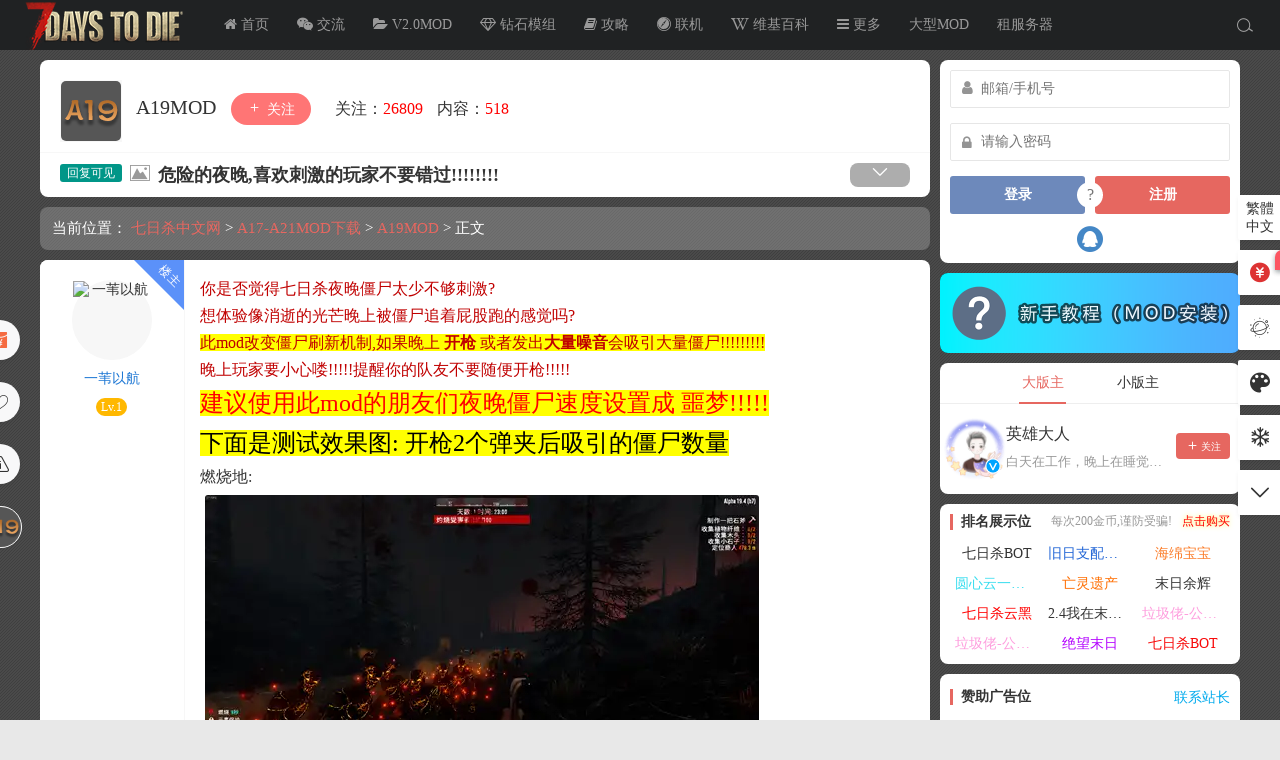

--- FILE ---
content_type: text/html; charset=UTF-8
request_url: https://www.7risha.com/6451.html
body_size: 17060
content:
<!DOCTYPE html>
<html lang="zh-Hans">
<head>
<link rel="shortcut icon" href="https://www.7risha.com/wp-content/uploads/2019/07/favicon.ico"/>
<meta http-equiv="Content-Type" content="text/html; charset=UTF-8">
<meta name="viewport" content="width=device-width">
<meta http-equiv="Pragma" content="no-cache">
<meta http-equiv="Cache-Control" content="no-cache">
<meta http-equiv="Expires" content="0">
<title>危险的夜晚,喜欢刺激的玩家不要错过!!!!!!!! - A17-A21MOD下载 - 七日杀中文网</title>
<meta name="keywords" content="A17-A21MOD下载" />
<meta name="description" content="你是否觉得七日杀夜晚僵尸太少不够刺激?想体验像消逝的光芒晚上被僵尸追着屁股跑的感觉吗?此mod改变僵尸刷新机制,如果晚上开枪或者发出大量噪音会吸引大量僵尸!!!!!!!!!晚上玩家要小心喽!!!!!提" /><script type="text/javascript">var jinsom={"post_id":6451,"post_url":"https:\/\/www.7risha.com\/6451.html","post_type":"comment_see","wp_post_type":"post","post_reprint":"","is_bbs_post":true,"bbs_id":5,"site_name":"\u4e03\u65e5\u6740\u4e2d\u6587\u7f51","ajax_url":"https:\/\/www.7risha.com\/wp-admin\/admin-ajax.php","admin_url":"https:\/\/www.7risha.com\/wp-admin\/","home_url":"https:\/\/www.7risha.com","member_url":"https:\/\/www.7risha.com\/author\/0","permalink_structure":1,"member_url_permalink":"https:\/\/www.7risha.com\/author\/0?","theme_url":"https:\/\/www.7risha.com\/wp-content\/themes\/LightSNS","cdn_url":"https:\/\/www.7risha.com\/wp-content\/themes\/LightSNS\/cdn","page_template":"","user_url":"https:\/\/www.7risha.com\/author\/0","current_url":"https:\/\/www.7risha.com\/6451.html","permalink":"https:\/\/www.7risha.com\/6451.html","jinsom_ajax_url":"https:\/\/www.7risha.com\/wp-content\/themes\/LightSNS\/module","mobile_ajax_url":"https:\/\/www.7risha.com\/wp-content\/themes\/LightSNS\/mobile\/module","module_url":"https:\/\/www.7risha.com\/wp-content\/themes\/LightSNS\/module","content_url":"https:\/\/www.7risha.com\/wp-content","module_link":"https:\/\/www.7risha.com\/wp-content\/module","user_id":0,"ip":"3.150.115.193","nickname":"<font class=\"user-0\"><\/font>","nickname_base":false,"nickname_link":"<a href=\"https:\/\/www.7risha.com\/author\/0\" target=\"_blank\"><\/a>","current_user_name":false,"user_name":"<a href=\"https:\/\/www.7risha.com\/author\/0\"><\/a>","user_on_off":1,"is_vip":0,"is_author":0,"is_single":1,"is_tag":0,"is_search":0,"is_page":0,"is_home":0,"is_category":0,"is_tax":0,"is_mobile":0,"is_login":0,"is_black":0,"app":"https:\/\/www.7risha.com\/wp-content\/themes\/LightSNS\/mobile\/","api":"https:\/\/www.7risha.com\/wp-content\/themes\/LightSNS\/api\/","loading":"<div class=\"jinsom-load\"><div class=\"jinsom-loading\"><i><\/i><i><\/i><i><\/i><\/div><\/div>","loading_post":"<div class=\"jinsom-load-post\"><div class=\"jinsom-loading-post\"><i><\/i><i><\/i><i><\/i><i><\/i><i><\/i><\/div><\/div>","loading_info":"<div class=\"jinsom-info-card-loading\"><img src=\"https:\/\/www.7risha.com\/wp-admin\/\/images\/spinner.gif\"><p>\u8d44\u6599\u52a0\u8f7d\u4e2d...<\/p><\/div>","empty":"<div class=\"jinsom-empty-page\"><i class=\"jinsom-icon jinsom-kong\"><\/i><div class=\"title\"><p>\u6682\u6ca1\u6709\u6570\u636e<\/p><\/div><\/div>","verify":"","vip":"","vip_icon":"","lv":"<span class=\"jinsom-mark jinsom-lv\" title=\"\u7ecf\u9a8c\u503c\uff1a0\" style=\"background:;color:\">Lv.1<\/span>","exp":0,"honor":"","avatar":"<img loading=\"lazy\" src=\"https:\/\/www.7risha.com\/wp-content\/themes\/LightSNS\/images\/default-cover.jpg\" class=\"avatar avatar-0 avatar-normal opacity\" width=\"100\" height=\"100\" alt=\"\"\/>","avatar_url":"https:\/\/www.7risha.com\/wp-content\/themes\/LightSNS\/images\/default-cover.jpg","is_admin":0,"is_admin_x":0,"credit":false,"wechat_cash":0,"alipay_cash":0,"user_data":1,"user_verify":false,"credit_name":"\u91d1\u5e01","money_name":"\u94bb\u77f3","extcredits_name":"\u6d3b\u8dc3\u5ea6","extcredits":0,"cash_ratio":"200","cash_mini_number":"2000","login_on_off":0,"phone_on_off":0,"email_on_off":0,"publish_is_phone":0,"publish_is_email":0,"is_phone":0,"is_miniprogram":0,"miniprogram_ios_stop_pay":0,"chat_group_novip_note_max":5,"is_email":0,"chat_group_join_text":"&lt;j onclick=&quot;jinsom_open_group_chat_join_buy()&quot;&gt;&lt;n&gt;&lt;\/n&gt;&lt;font&gt;\u6765\u4e86&lt;\/font&gt;&lt;\/j&gt;","bbs_name":"\u8bba\u575b","referral_link_name":"t","words_images_max":"12","machine_verify_appid":"2030263671","sns_home_load_type":"default","waterfull_margin":"20","sort":"normal","smile_url":"https:\/\/img.7risha.com\/bq\/","smile_add":"[{\"name\":\"\\u8d34\\u5427\",\"number\":\"98\",\"smile_url\":\"tieba\"}]","upload_video_type":"mp4,m3u8","upload_file_type":"jpg,png,gif,zip,mp3,mp4,wav,txt,doc,xls,pdf,7z,rar,svg,001,002,003,004","upload_music_type":"mp3,wav","websocket":0,"websocket_domain":"www.7risha.com","websocket_port":"1234","websocket_wss":"","websocket_gift_on_off":"0","websocket_chat_inputing":"0","who":0};</script><meta name='robots' content='max-image-preview:large' />
<link rel='stylesheet' id='ls-yeds-pc-css' href='https://www.7risha.com/wp-content/module/public/gadget/LS-YEDS-PC/css.css?ver=1.0.2' type='text/css' media='all' />
<link rel='stylesheet' id='ls-fflx-css' href='https://www.7risha.com/wp-content/module/public/gadget/LS-FFLX/css.css?ver=1.0' type='text/css' media='all' />
<link rel='stylesheet' id='ls-zsw-css' href='https://www.7risha.com/wp-content/module/pc/widget/LS_ZSW_PC/css.css?ver=1.0' type='text/css' media='all' />
<style id='classic-theme-styles-inline-css' type='text/css'>
/*! This file is auto-generated */
.wp-block-button__link{color:#fff;background-color:#32373c;border-radius:9999px;box-shadow:none;text-decoration:none;padding:calc(.667em + 2px) calc(1.333em + 2px);font-size:1.125em}.wp-block-file__button{background:#32373c;color:#fff;text-decoration:none}
</style>
<link rel='stylesheet' id='iconfont-css' href='https://www.7risha.com/wp-content/themes/LightSNS/cdn/assets/fonts/iconfont.css?ver=1.6.89.2.28' type='text/css' media='all' />
<link rel='stylesheet' id='fancybox-css' href='https://www.7risha.com/wp-content/themes/LightSNS/cdn/assets/css/jquery.fancybox.min.css?ver=1.6.89.2.28' type='text/css' media='all' />
<link rel='stylesheet' id='awesome-css' href='https://www.7risha.com/wp-content/themes/LightSNS/cdn/assets/css/font-awesome.min.css?ver=1.6.89.2.28' type='text/css' media='all' />
<link rel='stylesheet' id='Swiper-css' href='https://www.7risha.com/wp-content/themes/LightSNS/cdn/assets/css/swiper.min.css?ver=1.6.89.2.28' type='text/css' media='all' />
<link rel='stylesheet' id='layui-css' href='https://www.7risha.com/wp-content/themes/LightSNS/cdn/extend/layui/css/layui.css?ver=1.6.89.2.28' type='text/css' media='all' />
<link rel='stylesheet' id='jinsom-css' href='https://www.7risha.com/wp-content/themes/LightSNS/cdn/assets/css/jinsom.min.css?ver=1.6.89.2.28' type='text/css' media='all' />
<link rel='stylesheet' id='ueditor-Highlighter-css-css' href='https://www.7risha.com/Extend/editor/pc/ueditor/third-party/SyntaxHighlighter/shCoreDefault.css?ver=1.6.89.2.28' type='text/css' media='all' />
<link rel='stylesheet' id='ls-tx-css' href='https://www.7risha.com/wp-content/module/public/function/LS_TX/assets/css.css?ver=V1.4' type='text/css' media='all' />
<link rel='stylesheet' id='ls-tx-pcss-css' href='https://www.7risha.com/wp-content/module/public/function/LS_TX/assets/css-x.css?ver=1203' type='text/css' media='all' />
<link rel='stylesheet' id='LS-TXK-css' href='https://www.7risha.com/wp-content/module/public/function/LS_TXK/assets/css.css?ver=1.3' type='text/css' media='all' />
<script type="text/javascript" src="https://www.7risha.com/wp-content/themes/LightSNS/cdn/assets/js/xgplayer.js?ver=1.6.89.2.28" id="xgplayer-js"></script>
<script type="text/javascript" src="https://www.7risha.com/wp-content/themes/LightSNS/cdn/assets/js/xgplayer-hls.js?ver=1.6.89.2.28" id="xgplayer-hls-js"></script>
<script type="text/javascript" src="https://www.7risha.com/wp-content/themes/LightSNS/cdn/assets/js/xgplayer-flv.js?ver=1.6.89.2.28" id="xgplayer-flv-js"></script>
<script type="text/javascript" src="https://www.7risha.com/wp-content/themes/LightSNS/cdn/assets/js/jquery.min.js?ver=1.6.89.2.28" id="jquery-js"></script>
<script type="text/javascript" src="https://www.7risha.com/wp-content/themes/LightSNS/cdn/assets/js/jquery.qrcode.min.js?ver=1.6.89.2.28" id="qrcode-js"></script>
<script type="text/javascript" src="https://www.7risha.com/wp-content/themes/LightSNS/cdn/assets/js/masonry.min.js?ver=1.6.89.2.28" id="masonry-min-js"></script>
<script type="text/javascript" src="https://www.7risha.com/wp-content/themes/LightSNS/cdn/assets/js/imagesloaded.min.js?ver=1.6.89.2.28" id="masonry-imagesloaded-js"></script>
<script type="text/javascript" src="https://www.7risha.com/wp-content/themes/LightSNS/cdn/assets/js/jquery.fancybox.min.js?ver=1.6.89.2.28" id="fancybox-js"></script>
<script type="text/javascript" src="https://www.7risha.com/wp-content/themes/LightSNS/cdn/assets/js/player.js?ver=1.6.89.2.28" id="music-player-js"></script>
<script type="text/javascript" src="https://www.7risha.com/wp-content/themes/LightSNS/cdn/extend/layui/layui.js?ver=1.6.89.2.28" id="layui-js"></script>
<script type="text/javascript" src="https://www.7risha.com/wp-content/themes/LightSNS/cdn/assets/js/login.js?ver=1.6.89.2.28" id="login-js"></script>
<script type="text/javascript" src="https://www.7risha.com/wp-content/themes/LightSNS/cdn/assets/js/comment.js?ver=1.6.89.2.28" id="comment-js"></script>
<script type="text/javascript" src="https://www.7risha.com/wp-content/themes/LightSNS/cdn/assets/js/delete.js?ver=1.6.89.2.28" id="delete-js"></script>
<script type="text/javascript" src="https://www.7risha.com/wp-content/themes/LightSNS/cdn/assets/js/chat.js?ver=1.6.89.2.28" id="chat-js"></script>
<script type="text/javascript" src="https://www.7risha.com/wp-content/themes/LightSNS/cdn/assets/js/publish.js?ver=1.6.89.2.28" id="publish-js"></script>
<script type="text/javascript" src="https://www.7risha.com/wp-content/themes/LightSNS/cdn/assets/js/editor.js?ver=1.6.89.2.28" id="editor1-js"></script>
<script type="text/javascript" src="https://www.7risha.com/wp-content/themes/LightSNS/cdn/assets/js/post.js?ver=1.6.89.2.28" id="post-js"></script>
<script type="text/javascript" src="https://www.7risha.com/wp-content/themes/LightSNS/cdn/assets/js/jinsom.js?ver=1.6.89.2.28" id="jinsom-js"></script>
<script type="text/javascript" src="https://www.7risha.com/Extend/editor/pc/ueditor/ueditor.config.js?ver=1.6.89.2.28" id="ueditor-a-js-js"></script>
<script type="text/javascript" src="https://www.7risha.com/Extend/editor/pc/ueditor/ueditor.all.min.js?ver=1.6.89.2.28" id="ueditor-b-js-js"></script>
<script type="text/javascript" src="https://www.7risha.com/Extend/editor/pc/ueditor/third-party/SyntaxHighlighter/shCore.js?ver=1.6.89.2.28" id="ueditor-Highlighter-js-js"></script>
<style type="text/css">.hyth-signature {margin: 30px 0px 10px;font-size: 12px;color: #666;padding-top: 20px;background: url(/wp-content/module/public/gadget/Hyth_Signature/sigline.gif) no-repeat 0 0;}</style>
<style type="text/css">
.jinsom-slider .swiper-slide{border-radius:var(--jinsom-border-radius);}.jinsom-slider{margin-bottom: 10px;}.jinsom-slider{width: 100% !important;}.jinsom-slider{height: 250px;}
/* 夜间模式 */
.theme-dark {
	--head-normal-color: ;
	--head-hover-color: ;
	--head-menu-two-normal: ;
	--head-menu-one-normal: ;
	--head-background: #202223;
	--head-search-color: ;
	--head-notice-color: ;
	--head-publish-color: ;
	--head-username-color: ;
}

/* 日间模式 */
.theme-light {
	--head-normal-color: #565656;
	--head-hover-color: #fff;
	--head-menu-two-normal: #999;
	--head-menu-one-normal: #999;
	--head-background: ;
	--head-search-color: ;
	--head-notice-color: ;
	--head-publish-color: ;
	--head-username-color: ;
}

/*全站宽度*/
:root{
	--jinsom-width:1200px;
	--jinsom-color:#e66760;
	--jinsom-border-radius:8px;
}


/*折叠高度*/
.jinsom-post-content.hidden{max-height: 300px;}


body{background-image:url(https://www.7risha.com/wp-content/uploads/2020/03/bg.png);background-repeat:repeat;background-attachment:fixed ;background-position:center top;background-color:;background-size:;}
/*一级菜单导航*/
.jinsom-menu ul li a {font-size: 14px;color:var(--head-menu-one-normal);}
.jinsom-menu ul li.current-menu-item a {color: #fff;}
.jinsom-menu ul li.menu-item a:hover {color: #fff45c;}

/*右上角按钮颜色*/
.jinsom-header-right .search i {color: var(--head-search-color);}
.jinsom-header-right .jinsom-notice i {color: var(--head-notice-color);}
.jinsom-header-right .publish {color: var(--head-publish-color);}


.jinsom-header-menu-avatar>p{color:var(--head-username-color);}.jinsom-header-right .login{color:#ffffff;background:#4caf50;}.jinsom-header-right .reg{color:#ffffff;background:#e66760;}.jinsom-menu ul li.menu-item-has-children ul li a,.jinsom-menu>ul>li.menu-item-has-children>ul>li:hover>ul>li>a{color:var(--head-menu-two-normal);font-size:14px}.jinsom-menu ul li ul li:hover{background-color:#e66760;}.jinsom-menu ul li.menu-item ul li a:hover, .jinsom-menu>ul>li.menu-item-has-children>ul>li:hover a, .jinsom-menu>ul>li.menu-item-has-children>ul>li:hover>ul>li:hover>a{color:#fff;}.jinsom-menu ul li.menu-item-has-children ul li.current-menu-item a,.jinsom-menu ul li.menu-item-has-children ul li ul li.current-menu-item a {color:#000;}.jinsom-header-menu-avatar>ul li a{color:var(--head-normal-color);}.jinsom-header-menu-avatar>ul li:hover a{color:var(--head-hover-color);background-color:#e66760;}

.layui-colorpicker {padding: 7px;}

/* 浴火重生头衔 */
.jinsom-honor-浴火重生 {
    background: linear-gradient(to right, #ff7e5f, #feb47b) !important;; /* W3C, IE 10+/ Edge, Firefox 16+, Chrome 26+, Opera 12+, Safari 7+ */
}

/* 帖子内页编辑按钮重置 */
.jinsom-bbs-single-title .do {
    font-size: 17px;
    color: #ffffff;
    background-color: #adadad;
    text-align: center;
    border-radius: var(--jinsom-border-radius);
}

#jinsom-bbs-list-page, #jinsom-bbs-list-ajax-page {
    text-align: center;
}

.jinsom-bbs-list-1 .right h2 {
    max-width: 550px;
}

.jinsom-bbs-single-custom-field {
    margin-top: 0px;
    margin-bottom: 10px;
    padding: 10px;
    border-radius: 8px;
}

/**彩色滚动条样式开始*/   
::-webkit-scrollbar {   
width: 10px;   
height: 1px;   
}   
::-webkit-scrollbar-thumb {   
background-color: #e66760;   
background-image: -webkit-linear-gradient(45deg, rgba(230, 103, 96, 1) 25%, transparent 25%, transparent 50%, rgba(230, 103, 96, 1) 50%, rgba(230, 103, 96, 1) 75%, transparent 75%, transparent);   
}   
::-webkit-scrollbar-track {   
-webkit-box-shadow: inset 0 0 5px rgba(0,0,0,0.2);   
background: #f6f6f6;   
}</style><link rel="stylesheet" type="text/css" href="https://www.7risha.com/style/diy5.css">
</head>
<body type="" class="post-template-default single single-post postid-6451 single-format-standard theme-light">


<link id="jinsom-layout-style" rel="stylesheet" type="text/css" href="https://www.7risha.com/wp-content/themes/LightSNS/assets/style/layout-double.css">
<link id="jinsom-space-style" rel="stylesheet" type="text/css" href="https://www.7risha.com/wp-content/themes/LightSNS/assets/style/bbs-post-space-on.css">
<link id="jinsom-sidebar-style" rel="stylesheet" type="text/css" href="https://www.7risha.com/wp-content/themes/LightSNS/assets/style/sidebar-style-right.css">
<!-- 菜单 -->

<div class="jinsom-header">
<div class="jinsom-header-content clear">
<div class="logo">
<a href="/" style="background-image: url(https://www.7risha.com/wp-content/uploads/2019/03/5c1f48ef79c04.png);" class="logo-bg light">七日杀中文网</a>
<a href="/"  class="logo-bg dark">七日杀中文网</a>
</div>
<div class="jinsom-menu"><ul id="menu-menu-1" class="clear"><li id="menu-item-6" class="menu-item menu-item-type-custom menu-item-object-custom menu-item-home menu-item-6"><a href="https://www.7risha.com/"><i class="fa fa-home"> 首页</i></a></li>
<li id="menu-item-1387" class="menu-item menu-item-type-taxonomy menu-item-object-category menu-item-1387"><a href="https://www.7risha.com/t"><i class="fa fa-wechat"> 交流</i></a></li>
<li id="menu-item-48612" class="menu-item menu-item-type-taxonomy menu-item-object-category menu-item-has-children menu-item-48612"><a href="https://www.7risha.com/7daystodiemods"><i class="fa fa-folder-open"> V2.0MOD</i></a>
<ul class="sub-menu">
	<li id="menu-item-1388" class="menu-item menu-item-type-taxonomy menu-item-object-category current-post-ancestor current-menu-parent current-post-parent menu-item-1388"><a href="https://www.7risha.com/mod">A21MOD</a></li>
	<li id="menu-item-41007" class="menu-item menu-item-type-taxonomy menu-item-object-category menu-item-41007"><a href="https://www.7risha.com/rolemodel">角色模型</a></li>
	<li id="menu-item-48779" class="menu-item menu-item-type-taxonomy menu-item-object-category menu-item-48779"><a href="https://www.7risha.com/tls/map">地图分享</a></li>
	<li id="menu-item-48780" class="menu-item menu-item-type-taxonomy menu-item-object-category menu-item-48780"><a href="https://www.7risha.com/tls/model">建筑预制件</a></li>
</ul>
</li>
<li id="menu-item-63184" class="menu-item menu-item-type-taxonomy menu-item-object-category menu-item-63184"><a href="https://www.7risha.com/d-mod"><i class="fa fa-diamond"> 钻石模组</i></a></li>
<li id="menu-item-1391" class="menu-item menu-item-type-taxonomy menu-item-object-category menu-item-has-children menu-item-1391"><a href="https://www.7risha.com/d"><i class="fa fa-book"> 攻略</i></a>
<ul class="sub-menu">
	<li id="menu-item-49081" class="menu-item menu-item-type-taxonomy menu-item-object-category menu-item-49081"><a href="https://www.7risha.com/help">新手帮助</a></li>
</ul>
</li>
<li id="menu-item-43791" class="menu-item menu-item-type-custom menu-item-object-custom menu-item-has-children menu-item-43791"><a href="https://www.7risha.com/server"><i class="fa fa-safari"> 联机</i></a>
<ul class="sub-menu">
	<li id="menu-item-43789" class="menu-item menu-item-type-taxonomy menu-item-object-category menu-item-43789"><a href="https://www.7risha.com/server/kaifu">服务器</a></li>
	<li id="menu-item-43790" class="menu-item menu-item-type-taxonomy menu-item-object-category menu-item-43790"><a href="https://www.7risha.com/server/kaihei">组队开黑</a></li>
</ul>
</li>
<li id="menu-item-51023" class="menu-item menu-item-type-custom menu-item-object-custom menu-item-51023"><a target="_blank" rel="noopener" href="https://www.gamekee.com/7dtd"><i class="fa fa-wikipedia-w"> 维基百科</i></a></li>
<li id="menu-item-1389" class="menu-item menu-item-type-custom menu-item-object-custom menu-item-has-children menu-item-1389"><a href="#"><i class="fa fa-bars"> 更多</i></a>
<ul class="sub-menu">
	<li id="menu-item-3359" class="menu-item menu-item-type-post_type menu-item-object-page menu-item-3359"><a href="https://www.7risha.com/sign">签到</a></li>
	<li id="menu-item-4475" class="menu-item menu-item-type-post_type menu-item-object-page menu-item-4475"><a href="https://www.7risha.com/shop">道具</a></li>
	<li id="menu-item-2758" class="menu-item menu-item-type-post_type menu-item-object-page menu-item-2758"><a href="https://www.7risha.com/blacklist">小黑屋</a></li>
	<li id="menu-item-404" class="menu-item menu-item-type-post_type menu-item-object-page menu-item-404"><a href="https://www.7risha.com/ranking">排行榜单</a></li>
</ul>
</li>
<li id="menu-item-37891" class="menu-item menu-item-type-post_type menu-item-object-page menu-item-37891"><a href="https://www.7risha.com/mods">大型MOD</a></li>
<li id="menu-item-4496" class="menu-item menu-item-type-custom menu-item-object-custom menu-item-has-children menu-item-4496"><a href="#">租服务器</a>
<ul class="sub-menu">
	<li id="menu-item-68088" class="menu-item menu-item-type-custom menu-item-object-custom menu-item-68088"><a target="_blank" rel="noopener" href="https://budingserver.com/">布丁服务器</a></li>
	<li id="menu-item-68189" class="menu-item menu-item-type-custom menu-item-object-custom menu-item-68189"><a href="https://www.tyteam.net/?distributionCode=735086127">圆心云开服</a></li>
	<li id="menu-item-68095" class="menu-item menu-item-type-custom menu-item-object-custom menu-item-68095"><a target="_blank" rel="noopener" href="https://gsshosting.com/game/8?invite_code=YMbtK8xcSC">GssHosting免费体验</a></li>
</ul>
</li>
</ul></div> 

<div class="jinsom-header-right">
<li class="search"><i class="jinsom-icon jinsom-sousuo1"></i></li><li class="login opacity" onclick="jinsom_pop_login_style();">登录</li><li class="reg opacity" onclick='jinsom_login_form("注册帐号","reg-style",400)'>注册</li>
</div>
</div>
</div><!-- jinsom-header -->
<div class="jinsom-menu-fixed"></div>


<script type="text/javascript">
$('.jinsom-menu-fixed').css('padding-top',$('.jinsom-header').height());
</script><style type="text/css">.jinsom-bbs-header-bg {
    height: 0;
    margin-top: 70px;
}

.jinsom-bbs-header-info-avatar, .jinsom-bbs-header-info-avatar img {
    border-radius: 34px;
}

.jinsom-bbs-header-info {
    background: rgba(255, 255, 255, 0.5);
    border-radius: 8px;
    text-shadow: 0px 1px 2px #000;
}

.category .jinsom-bbs-header-info-desc, .category .jinsom-bbs-follow-info span {
    color: #fff;
}

.category .jinsom-bbs-header-info-btn .name, .category .jinsom-bbs-follow-info span m {
    color: #fff;
}

.jinsom-bbs-header-info-avatar span {
    border-radius: 30px;
}

.jinsom-bbs-header-info-btn child {
    color: #dcdcdc;
}</style><div class="jinsom-main-content bbs-default single clear">
<div class="jinsom-content-left ">




<div class="jinsom-bbs-single-header" data="5">
<div class="jinsom-bbs-single-header-info">
<span class="avatar">
<a href="https://www.7risha.com/mod/a19mod"><img loading="lazy" src="https://img.7risha.com/user_files/1/setting/28414817_1629385449.png" class="avatar opacity" alt="A19MOD"></a>
</span>
<span class="name">
<a href="https://www.7risha.com/mod/a19mod">A19MOD </a>
</span>
<span class="no opacity follow" onclick="jinsom_bbs_like(5,this);"><i class="jinsom-icon jinsom-guanzhu"></i> 关注</span><span class="jinsom-bbs-follow-info">
<span>关注：<m class="num">26809</m></span>
<span>内容：<m>518</m></span>
</span>
</div>

<div class="jinsom-bbs-single-title clear">
<span class="mark">
<span class="jinsom-bbs-post-type-comment"></span><span class="jinsom-bbs-post-type-img"><i class="jinsom-icon jinsom-tupian2"></i></span></span>
<h1 title="危险的夜晚,喜欢刺激的玩家不要错过!!!!!!!!" >危险的夜晚,喜欢刺激的玩家不要错过!!!!!!!!</h1>
<span class="do">
<i class="jinsom-icon jinsom-xiangxia2"></i>
<div class="jinsom-bbs-post-setting">
<li onclick="jinsom_post_link(this);" data="https://www.7risha.com/author/58136">查看作者</li>


<li class="redbag" onclick="jinsom_reward_form(6451,'post');">打赏作者</li>






</div>
</span>
</div>

</div>



<div class="jinsom-bbs-content-header-nav">
当前位置：
<span><a href="https://www.7risha.com">七日杀中文网</a> ></span>
<span><a href="https://www.7risha.com/mod">A17-A21MOD下载</a> ></span>
<span><a href="https://www.7risha.com/mod/a19mod">A19MOD</a> ></span>
正文
</div>



<div class="jinsom-bbs-single-box main clear">

<div class="jinsom-single-left-bar"><li class="redbag" onclick='jinsom_reward_form(6451,"post")'><i class="jinsom-icon jinsom-hongbao"></i></li><li onclick="jinsom_single_sidebar_like(6451,this)" class="jinsom-no-like"><i class="jinsom-icon jinsom-xihuan2"></i></li><li onclick="jinsom_report_form('content',6451)" ><i class="jinsom-icon jinsom-jubao"></i></li><li class="bbs-avatar" title="返回A19MOD"><a href="https://www.7risha.com/mod/a19mod"><img loading="lazy" src="https://img.7risha.com/user_files/1/setting/28414817_1629385449.png" class="avatar opacity" alt="A19MOD"></a></li></div>
<div class="left">
<div class="landlord"></div>
<div class="avatar">
<a href="https://www.7risha.com/author/58136" target="_blank">
<img loading="lazy" src="https://img.7risha.com/user_files/58136/avatar/34547256_1618670048.png?x-oss-process=style/img_touxiang" class="avatar avatar-58136 avatar-normal opacity" width="50" height="50" alt="一苇以航"/></a>
</div>

<div class="name"><a href="https://www.7risha.com/author/58136" target="_blank">一苇以航</a></div>


<div class="info">
<div class="lv"><span class="jinsom-mark jinsom-lv" title="经验值：240" style="background:;color:">Lv.1</span></div>
<div class="vip"></div>
<div class="liang"></div>
<div class="honor"></div>
</div>
</div><!-- left -->


<div class="right">
<div class="jinsom-bbs-single-content">
<p><span style="background-color: rgb(255, 255, 255); color: rgb(192, 0, 0);">你是否觉得七日杀夜晚僵尸太少不够刺激?</span></p>
<p><span style="background-color: rgb(255, 255, 255); color: rgb(192, 0, 0);">想体验像消逝的光芒晚上被僵尸追着屁股跑的感觉吗?</span></p>
<p><font color="#c00000"><span style="background-color: rgb(255, 255, 0);">此mod改变僵尸刷新机制,如果晚上 <strong>开枪</strong> 或者发出<strong>大量噪音</strong>会吸引大量僵尸!!!!!!!!!</span></font></p>
<p><font color="#c00000"><span style="background-color: rgb(255, 255, 255);">晚上玩家要小心喽!!!!!提醒你的队友不要随便开枪!!!!!</span></font></p>
<p><span style="font-size: 24px; color: rgb(255, 0, 0); background-color: rgb(255, 255, 0);">建议使用此mod的朋友们夜晚僵尸速度设置成 噩梦!!!!!</span></p>
<p><span style="font-size: 24px; background-color: rgb(255, 255, 0); color: rgb(0, 0, 0);">下面是测试效果图: 开枪2个弹夹后吸引的僵尸数量</span></p>
<p>燃烧地:&nbsp;</p>
<p><a data-fancybox='gallery-6451' href='https://img.7risha.com/user_files/58136/screenshot/13945941_1618718884.png?x-oss-process=style/img_neirong' data-no-instant><img loading='lazy' alt='危险的夜晚,喜欢刺激的玩家不要错过!!!!!!!!' src='https://img.7risha.com/user_files/58136/screenshot/13945941_1618718884.png?x-oss-process=style/img_neirongsuolue'></a></p>
<p>为每个地形设置不同的僵尸刷新机制. 燃烧地晚上大量刷燃烧僵尸</p>
<p>森林:</p>
<p><a data-fancybox='gallery-6451' href='https://img.7risha.com/user_files/58136/screenshot/11817227_1618720649.png?x-oss-process=style/img_neirong' data-no-instant><img loading='lazy' alt='危险的夜晚,喜欢刺激的玩家不要错过!!!!!!!!' src='https://img.7risha.com/user_files/58136/screenshot/11817227_1618720649.png?x-oss-process=style/img_neirongsuolue'></a></p>
<p>雪地: 晚上刷雪人僵尸</p>
<p><a data-fancybox='gallery-6451' href='https://img.7risha.com/user_files/58136/screenshot/98847739_1618720781.png?x-oss-process=style/img_neirong' data-no-instant><img loading='lazy' alt='危险的夜晚,喜欢刺激的玩家不要错过!!!!!!!!' src='https://img.7risha.com/user_files/58136/screenshot/98847739_1618720781.png?x-oss-process=style/img_neirongsuolue'></a></p>
<p>沙漠</p>
<p><a data-fancybox='gallery-6451' href='https://img.7risha.com/user_files/58136/screenshot/17328271_1618720892.png?x-oss-process=style/img_neirong' data-no-instant><img loading='lazy' alt='危险的夜晚,喜欢刺激的玩家不要错过!!!!!!!!' src='https://img.7risha.com/user_files/58136/screenshot/17328271_1618720892.png?x-oss-process=style/img_neirongsuolue'></a></p>
<p>废土</p>
<p><a data-fancybox='gallery-6451' href='https://img.7risha.com/user_files/58136/screenshot/18365384_1618720911.png?x-oss-process=style/img_neirong' data-no-instant><img loading='lazy' alt='危险的夜晚,喜欢刺激的玩家不要错过!!!!!!!!' src='https://img.7risha.com/user_files/58136/screenshot/18365384_1618720911.png?x-oss-process=style/img_neirongsuolue'></a></p>
<p>危险程度:</p>
<p>森林&nbsp; &nbsp; ※※</p>
<p>沙漠&nbsp; &nbsp; ※※※※</p>
<p>燃烧地 ※※※※※</p>
<p>雪地&nbsp; &nbsp; ※※※※※</p>
<p>废土&nbsp;&nbsp;&nbsp;&nbsp;※※※※※※※</p>
<p></p>
<p>其他: 提高森林&nbsp; 野生动物 刷新数量</p>
<p>&nbsp; &nbsp; &nbsp; &nbsp; &nbsp;提高森林晚上 狼 熊 的刷新数量</p>
<div class="jinsom-tips jinsom-comment-can-see">
<p><i class="jinsom-icon jinsom-niming"></i> 隐藏内容需要回复可以看见</p><div class="jinsom-btn opacity" onclick="jinsom_pop_login_style();">回复</div></div><script type="text/javascript">
layui.use(['form'], function(){
var form = layui.form;
});
</script>


</div>


<!-- 话题 -->
<div class="jinsom-single-topic-list clear">
</div>


<div class="jinsom-bbs-copyright-info"><x>©版权声明</x>
<y>
<p>1、本站所有内容由用户发表，作者与本站享有帖子版权；</p>
<p>2、转载或者引用本文内容请注明来源及原作者；</p>
<p>3、如内容侵犯到任何版权，请联系本站将及时予与删除；</p>
<p>4、遇到MOD提取码错误或链接失效，请检查提取码是否复制了空格，链接失效可以私信作者或站长进行补偿；</p>
<p>5、如遇到其他问题无法解决可以私信站长进行处理；</p>
<p>6、游戏MOD属于虚拟数字商品，一经购买即获得了内容，原则上不允许申请退款，购买即默认同意上述规则；</p>
</y></div>

<div class="ls-yeds-pc">
<p>"点赞是美意，打赏是鼓励"</p>
<i class="jinsom-icon jinsom-shang" onclick="ls_yeds_pc_open(6451)"></i>
</div>
<div class="jinsom-bbs-single-footer">
<span onclick='jinsom_add_blacklist("add",58136,this)'>拉黑</span><span class="report" onclick="jinsom_report_form('content',6451)">举报</span><span title="2021-04-18 12:53:29">4年前</span>
<span class="from">电脑端</span><span>阅读： 1.23w</span>
<span>1楼</span>
<span class="comment" onclick="$('html,body').animate({scrollTop:$('#jinsom-comment-dom').offset().top}, 800);ue.focus();">回复</span>
</div>

</div><!-- right -->
</div><!-- jinsom-bbs-single-box -->


<div class="jinsom-bbs-comment-list">
<div class="jinsom-bbs-single-box  clear">
<div class="left">
		
<div class="avatar">
<a href="https://www.7risha.com/author/1188" target="_blank">
<img loading="lazy" src="https://img.7risha.com/tx/38.png" class="avatar avatar-1188 avatar-normal opacity" width="50" height="50" alt="wsadcn"/></a>
</div>
<div class="name">
<a href="https://www.7risha.com/author/1188" target="_blank">wsadcn</a></div>


<div class="info">
<div class="lv"><span class="jinsom-mark jinsom-lv" title="经验值：70" style="background:;color:">Lv.1</span></div>
<div class="vip"></div>
<div class="liang"></div>
<div class="honor"></div>
</div>
</div><!-- left -->

<div class="right">
<div class="jinsom-bbs-single-content">
<p>刺激~<br/></p>
</div>



<div class="jinsom-bbs-single-footer">



<span class="reward" onclick="jinsom_reward_form(1339467,'comment')">打赏</span>

<span onclick='jinsom_add_blacklist("add",1188,this)'>拉黑</span><span class="report" onclick="jinsom_report_form('comment',1339467)">举报</span><span title="2021-10-09 23:54:16">4年前</span>
<span class="from">电脑端</span><span>1779 楼</span>
<span onclick="jinsom_bbs_show_comment_form(this);" class="comment">回复</span>
<a style="color: #999;">(0)</a>
</div>


<div class="jinsom-bbs-comment-floor clear" >
<div class="jinsom-bbs-comment-floor-list" >
</div>

<textarea id="jinsom-bbs-comment-floor-1339467" class="jinsom-post-comments"></textarea>

<span class="jinsom-single-expression-btn" onclick="jinsom_smile(this,'normal','')">
<i class="jinsom-icon expression jinsom-weixiao-"></i>
</span>


<div onclick="jinsom_pop_login_style();" class="jinsom-comments-btn disable opacity">回复</div>
</div>

</div>

</div>

<div class="jinsom-bbs-single-box  clear">
<div class="left">
		
<div class="avatar">
<a href="https://www.7risha.com/author/107540" target="_blank">
<img loading="lazy" src="https://thirdqq.qlogo.cn/ek_qqapp/AQHTJh97cug57Z4007PB3Ey162q2MDl6ZUXtVladEGOUElQcxALkv6ZsJMElEXqmjpsib03qh/100" class="avatar avatar-107540 avatar-normal opacity" width="50" height="50" alt="至高之死"/></a>
</div>
<div class="name">
<a href="https://www.7risha.com/author/107540" target="_blank">至高之死</a></div>


<div class="info">
<div class="lv"><span class="jinsom-mark jinsom-lv" title="经验值：314" style="background:;color:">Lv.2</span></div>
<div class="vip"></div>
<div class="liang"></div>
<div class="honor"></div>
</div>
</div><!-- left -->

<div class="right">
<div class="jinsom-bbs-single-content">
<p>感谢分享<br/></p>
</div>



<div class="jinsom-bbs-single-footer">



<span class="reward" onclick="jinsom_reward_form(1340269,'comment')">打赏</span>

<span onclick='jinsom_add_blacklist("add",107540,this)'>拉黑</span><span class="report" onclick="jinsom_report_form('comment',1340269)">举报</span><span title="2021-10-10 10:22:01">4年前</span>
<span class="from">电脑端</span><span>1784 楼</span>
<span onclick="jinsom_bbs_show_comment_form(this);" class="comment">回复</span>
<a style="color: #999;">(0)</a>
</div>


<div class="jinsom-bbs-comment-floor clear" >
<div class="jinsom-bbs-comment-floor-list" >
</div>

<textarea id="jinsom-bbs-comment-floor-1340269" class="jinsom-post-comments"></textarea>

<span class="jinsom-single-expression-btn" onclick="jinsom_smile(this,'normal','')">
<i class="jinsom-icon expression jinsom-weixiao-"></i>
</span>


<div onclick="jinsom_pop_login_style();" class="jinsom-comments-btn disable opacity">回复</div>
</div>

</div>

</div>

<div class="jinsom-bbs-single-box  clear">
<div class="left">
		
<div class="avatar">
<a href="https://www.7risha.com/author/107540" target="_blank">
<img loading="lazy" src="https://thirdqq.qlogo.cn/ek_qqapp/AQHTJh97cug57Z4007PB3Ey162q2MDl6ZUXtVladEGOUElQcxALkv6ZsJMElEXqmjpsib03qh/100" class="avatar avatar-107540 avatar-normal opacity" width="50" height="50" alt="至高之死"/></a>
</div>
<div class="name">
<a href="https://www.7risha.com/author/107540" target="_blank">至高之死</a></div>


<div class="info">
<div class="lv"><span class="jinsom-mark jinsom-lv" title="经验值：314" style="background:;color:">Lv.2</span></div>
<div class="vip"></div>
<div class="liang"></div>
<div class="honor"></div>
</div>
</div><!-- left -->

<div class="right">
<div class="jinsom-bbs-single-content">
<p>感谢分享<br/></p>
</div>



<div class="jinsom-bbs-single-footer">



<span class="reward" onclick="jinsom_reward_form(1340271,'comment')">打赏</span>

<span onclick='jinsom_add_blacklist("add",107540,this)'>拉黑</span><span class="report" onclick="jinsom_report_form('comment',1340271)">举报</span><span title="2021-10-10 10:22:29">4年前</span>
<span class="from">电脑端</span><span>1785 楼</span>
<span onclick="jinsom_bbs_show_comment_form(this);" class="comment">回复</span>
<a style="color: #999;">(0)</a>
</div>


<div class="jinsom-bbs-comment-floor clear" >
<div class="jinsom-bbs-comment-floor-list" >
</div>

<textarea id="jinsom-bbs-comment-floor-1340271" class="jinsom-post-comments"></textarea>

<span class="jinsom-single-expression-btn" onclick="jinsom_smile(this,'normal','')">
<i class="jinsom-icon expression jinsom-weixiao-"></i>
</span>


<div onclick="jinsom_pop_login_style();" class="jinsom-comments-btn disable opacity">回复</div>
</div>

</div>

</div>

<div class="jinsom-bbs-single-box  clear">
<div class="left">
		
<div class="avatar">
<a href="https://www.7risha.com/author/83578" target="_blank">
<img loading="lazy" src="https://thirdqq.qlogo.cn/ek_qqapp/AQJ2tpGI2dLCjiaw7grcRPNIIY35ZYDiaL2lpHBW2Jmjcbq4cRXZpsxeJx3HKYvoYIJ7We92Qz304twhcoxzJzXFyhMGMz2mLmh8rPCVOY5nj6Q8icqmd0/100" class="avatar avatar-83578 avatar-normal opacity" width="50" height="50" alt="未成年面包"/></a>
</div>
<div class="name">
<a href="https://www.7risha.com/author/83578" target="_blank">未成年面包</a></div>


<div class="info">
<div class="lv"><span class="jinsom-mark jinsom-lv" title="经验值：842" style="background:;color:">Lv.3</span></div>
<div class="vip"></div>
<div class="liang"></div>
<div class="honor"><span id="jinsom-honor-83578" title="头衔称号" class="jinsom-mark jinsom-honor jinsom-honor-浴火重生" style="background:#3c8dbc">浴火重生</span></div>
</div>
</div><!-- left -->

<div class="right">
<div class="jinsom-bbs-single-content">
<p>看看<br/></p>
</div>



<div class="jinsom-bbs-single-footer">



<span class="reward" onclick="jinsom_reward_form(1394736,'comment')">打赏</span>

<span onclick='jinsom_add_blacklist("add",83578,this)'>拉黑</span><span class="report" onclick="jinsom_report_form('comment',1394736)">举报</span><span title="2021-10-26 10:03:50">4年前</span>
<span class="from">电脑端</span><span>1827 楼</span>
<span onclick="jinsom_bbs_show_comment_form(this);" class="comment">回复</span>
<a style="color: #999;">(0)</a>
</div>


<div class="jinsom-bbs-comment-floor clear" >
<div class="jinsom-bbs-comment-floor-list" >
</div>

<textarea id="jinsom-bbs-comment-floor-1394736" class="jinsom-post-comments"></textarea>

<span class="jinsom-single-expression-btn" onclick="jinsom_smile(this,'normal','')">
<i class="jinsom-icon expression jinsom-weixiao-"></i>
</span>


<div onclick="jinsom_pop_login_style();" class="jinsom-comments-btn disable opacity">回复</div>
</div>

</div>

</div>

<div class="jinsom-bbs-single-box  clear">
<div class="left">
		
<div class="avatar">
<a href="https://www.7risha.com/author/117772" target="_blank">
<img loading="lazy" src="https://thirdqq.qlogo.cn/g?b=oidb&k=ClTWWvQiau4icBSJylFbDGZQ&kti=Y5cuKwAAAAI&s=100&t=1640344862" class="avatar avatar-117772 avatar-normal opacity" width="50" height="50" alt="一元柚子"/></a>
</div>
<div class="name">
<a href="https://www.7risha.com/author/117772" target="_blank">一元柚子</a></div>


<div class="info">
<div class="lv"><span class="jinsom-mark jinsom-lv" title="经验值：32" style="background:;color:">Lv.1</span></div>
<div class="vip"></div>
<div class="liang"></div>
<div class="honor"></div>
</div>
</div><!-- left -->

<div class="right">
<div class="jinsom-bbs-single-content">
<p>好耶！！！！！！！<br/></p>
</div>



<div class="jinsom-bbs-single-footer">



<span class="reward" onclick="jinsom_reward_form(1404657,'comment')">打赏</span>

<span onclick='jinsom_add_blacklist("add",117772,this)'>拉黑</span><span class="report" onclick="jinsom_report_form('comment',1404657)">举报</span><span title="2021-10-29 18:35:01">4年前</span>
<span class="from">电脑端</span><span>1842 楼</span>
<span onclick="jinsom_bbs_show_comment_form(this);" class="comment">回复</span>
<a style="color: #999;">(0)</a>
</div>


<div class="jinsom-bbs-comment-floor clear" >
<div class="jinsom-bbs-comment-floor-list" >
</div>

<textarea id="jinsom-bbs-comment-floor-1404657" class="jinsom-post-comments"></textarea>

<span class="jinsom-single-expression-btn" onclick="jinsom_smile(this,'normal','')">
<i class="jinsom-icon expression jinsom-weixiao-"></i>
</span>


<div onclick="jinsom_pop_login_style();" class="jinsom-comments-btn disable opacity">回复</div>
</div>

</div>

</div>

<div class="jinsom-bbs-single-box  clear">
<div class="left">
		
<div class="avatar">
<a href="https://www.7risha.com/author/116658" target="_blank">
<img loading="lazy" src="https://thirdqq.qlogo.cn/ek_qqapp/AQMZ8IiaaV3aR7qXgfVeEFTicHiag1SV5O9pwM8ib9ALSaBgpyHgq3QgPgf9rR8xmr1RpewOiauRAqH2sm5sHnuGT01uNydw04eTicsUxkjXCf9GK8DRic7cRY/100" class="avatar avatar-116658 avatar-normal opacity" width="50" height="50" alt=":-P"/></a>
</div>
<div class="name">
<a href="https://www.7risha.com/author/116658" target="_blank">:-P</a></div>


<div class="info">
<div class="lv"><span class="jinsom-mark jinsom-lv" title="经验值：160" style="background:;color:">Lv.1</span></div>
<div class="vip"></div>
<div class="liang"></div>
<div class="honor"></div>
</div>
</div><!-- left -->

<div class="right">
<div class="jinsom-bbs-single-content">
<p>牛啊<br/></p>
</div>



<div class="jinsom-bbs-single-footer">



<span class="reward" onclick="jinsom_reward_form(1405521,'comment')">打赏</span>

<span onclick='jinsom_add_blacklist("add",116658,this)'>拉黑</span><span class="report" onclick="jinsom_report_form('comment',1405521)">举报</span><span title="2021-10-29 22:40:01">4年前</span>
<span class="from">电脑端</span><span>1843 楼</span>
<span onclick="jinsom_bbs_show_comment_form(this);" class="comment">回复</span>
<a style="color: #999;">(0)</a>
</div>


<div class="jinsom-bbs-comment-floor clear" >
<div class="jinsom-bbs-comment-floor-list" >
</div>

<textarea id="jinsom-bbs-comment-floor-1405521" class="jinsom-post-comments"></textarea>

<span class="jinsom-single-expression-btn" onclick="jinsom_smile(this,'normal','')">
<i class="jinsom-icon expression jinsom-weixiao-"></i>
</span>


<div onclick="jinsom_pop_login_style();" class="jinsom-comments-btn disable opacity">回复</div>
</div>

</div>

</div>

<div class="jinsom-bbs-single-box  clear">
<div class="left">
		
<div class="avatar">
<a href="https://www.7risha.com/author/118352" target="_blank">
<img loading="lazy" src="https://thirdqq.qlogo.cn/ek_qqapp/AQDib3FnKyfVq4O2zVKYYOAVyArEOoCghDicQLx1PaicvWtd42wP0ibYttHJWdnca40XkicGvKtvE/100" class="avatar avatar-118352 avatar-normal opacity" width="50" height="50" alt="左左右右"/></a>
</div>
<div class="name">
<a href="https://www.7risha.com/author/118352" target="_blank">左左右右</a></div>


<div class="info">
<div class="lv"><span class="jinsom-mark jinsom-lv" title="经验值：46" style="background:;color:">Lv.1</span></div>
<div class="vip"></div>
<div class="liang"></div>
<div class="honor"></div>
</div>
</div><!-- left -->

<div class="right">
<div class="jinsom-bbs-single-content">
<p>好刺激<br/></p>
</div>



<div class="jinsom-bbs-single-footer">



<span class="reward" onclick="jinsom_reward_form(1411334,'comment')">打赏</span>

<span onclick='jinsom_add_blacklist("add",118352,this)'>拉黑</span><span class="report" onclick="jinsom_report_form('comment',1411334)">举报</span><span title="2021-10-31 12:47:04">4年前</span>
<span class="from">电脑端</span><span>1845 楼</span>
<span onclick="jinsom_bbs_show_comment_form(this);" class="comment">回复</span>
<a style="color: #999;">(0)</a>
</div>


<div class="jinsom-bbs-comment-floor clear" >
<div class="jinsom-bbs-comment-floor-list" >
</div>

<textarea id="jinsom-bbs-comment-floor-1411334" class="jinsom-post-comments"></textarea>

<span class="jinsom-single-expression-btn" onclick="jinsom_smile(this,'normal','')">
<i class="jinsom-icon expression jinsom-weixiao-"></i>
</span>


<div onclick="jinsom_pop_login_style();" class="jinsom-comments-btn disable opacity">回复</div>
</div>

</div>

</div>

<div class="jinsom-bbs-single-box  clear">
<div class="left">
		
<div class="avatar">
<a href="https://www.7risha.com/author/1822" target="_blank">
<img loading="lazy" src="https://img.7risha.com/tx/12.png" class="avatar avatar-1822 avatar-normal opacity" width="50" height="50" alt="高林"/></a>
</div>
<div class="name">
<a href="https://www.7risha.com/author/1822" target="_blank">高林</a></div>


<div class="info">
<div class="lv"><span class="jinsom-mark jinsom-lv" title="经验值：4920" style="background:;color:">Lv.6</span></div>
<div class="vip"></div>
<div class="liang"></div>
<div class="honor"><span id="jinsom-honor-1822" title="头衔称号" class="jinsom-mark jinsom-honor jinsom-honor-浴火重生" style="background:#3c8dbc">浴火重生</span></div>
</div>
</div><!-- left -->

<div class="right">
<div class="jinsom-bbs-single-content">
<p>水水水水水水水水水水水水水<br/></p>
</div>



<div class="jinsom-bbs-single-footer">



<span class="reward" onclick="jinsom_reward_form(1415183,'comment')">打赏</span>

<span onclick='jinsom_add_blacklist("add",1822,this)'>拉黑</span><span class="report" onclick="jinsom_report_form('comment',1415183)">举报</span><span title="2021-11-01 13:27:02">4年前</span>
<span class="from">电脑端</span><span>1851 楼</span>
<span onclick="jinsom_bbs_show_comment_form(this);" class="comment">回复</span>
<a style="color: #999;">(0)</a>
</div>


<div class="jinsom-bbs-comment-floor clear" >
<div class="jinsom-bbs-comment-floor-list" >
</div>

<textarea id="jinsom-bbs-comment-floor-1415183" class="jinsom-post-comments"></textarea>

<span class="jinsom-single-expression-btn" onclick="jinsom_smile(this,'normal','')">
<i class="jinsom-icon expression jinsom-weixiao-"></i>
</span>


<div onclick="jinsom_pop_login_style();" class="jinsom-comments-btn disable opacity">回复</div>
</div>

</div>

</div>

<div class="jinsom-bbs-single-box  clear">
<div class="left">
		
<div class="avatar">
<a href="https://www.7risha.com/author/118713" target="_blank">
<img loading="lazy" src="https://thirdqq.qlogo.cn/ek_qqapp/AQTAyiaiaicoG0eqPuFs8uexRKiac2A6NnWSrymxlt924GribxFoWuybobw60JmtQVMrwibRFZiaL2FzAHDRdFgzh6ueFTCVoQ2DvfcWHzYKsyPnibRfqicPHuTM/100" class="avatar avatar-118713 avatar-normal opacity" width="50" height="50" alt="adu"/></a>
</div>
<div class="name">
<a href="https://www.7risha.com/author/118713" target="_blank">adu</a></div>


<div class="info">
<div class="lv"><span class="jinsom-mark jinsom-lv" title="经验值：88" style="background:;color:">Lv.1</span></div>
<div class="vip"></div>
<div class="liang"></div>
<div class="honor"></div>
</div>
</div><!-- left -->

<div class="right">
<div class="jinsom-bbs-single-content">
<p>111谢谢<br/></p>
</div>



<div class="jinsom-bbs-single-footer">



<span class="reward" onclick="jinsom_reward_form(1419185,'comment')">打赏</span>

<span onclick='jinsom_add_blacklist("add",118713,this)'>拉黑</span><span class="report" onclick="jinsom_report_form('comment',1419185)">举报</span><span title="2021-11-02 14:19:06">4年前</span>
<span class="from">电脑端</span><span>1858 楼</span>
<span onclick="jinsom_bbs_show_comment_form(this);" class="comment">回复</span>
<a style="color: #999;">(0)</a>
</div>


<div class="jinsom-bbs-comment-floor clear" >
<div class="jinsom-bbs-comment-floor-list" >
</div>

<textarea id="jinsom-bbs-comment-floor-1419185" class="jinsom-post-comments"></textarea>

<span class="jinsom-single-expression-btn" onclick="jinsom_smile(this,'normal','')">
<i class="jinsom-icon expression jinsom-weixiao-"></i>
</span>


<div onclick="jinsom_pop_login_style();" class="jinsom-comments-btn disable opacity">回复</div>
</div>

</div>

</div>

<div class="jinsom-bbs-single-box  clear">
<div class="left">
		
<div class="avatar">
<a href="https://www.7risha.com/author/117482" target="_blank">
<img loading="lazy" src="https://thirdqq.qlogo.cn/ek_qqapp/AQBY5BGQPqjLWYxzNtPD4icINgEc6HAQOTWna9H304QsnH1CBD1LgrxoOkHiaUR4Tx8bdlefJhicKhEtId7PQcnDThibpZLuLb8RG44Ujx4O5ribPC8QAThQ/100" class="avatar avatar-117482 avatar-normal opacity" width="50" height="50" alt="curry_295"/></a>
</div>
<div class="name">
<a href="https://www.7risha.com/author/117482" target="_blank">curry_295</a></div>


<div class="info">
<div class="lv"><span class="jinsom-mark jinsom-lv" title="经验值：62" style="background:;color:">Lv.1</span></div>
<div class="vip"></div>
<div class="liang"></div>
<div class="honor"></div>
</div>
</div><!-- left -->

<div class="right">
<div class="jinsom-bbs-single-content">
<p>感谢<br/></p>
</div>



<div class="jinsom-bbs-single-footer">



<span class="reward" onclick="jinsom_reward_form(1449551,'comment')">打赏</span>

<span onclick='jinsom_add_blacklist("add",117482,this)'>拉黑</span><span class="report" onclick="jinsom_report_form('comment',1449551)">举报</span><span title="2021-11-12 15:49:05">4年前</span>
<span class="from">电脑端</span><span>1882 楼</span>
<span onclick="jinsom_bbs_show_comment_form(this);" class="comment">回复</span>
<a style="color: #999;">(0)</a>
</div>


<div class="jinsom-bbs-comment-floor clear" >
<div class="jinsom-bbs-comment-floor-list" >
</div>

<textarea id="jinsom-bbs-comment-floor-1449551" class="jinsom-post-comments"></textarea>

<span class="jinsom-single-expression-btn" onclick="jinsom_smile(this,'normal','')">
<i class="jinsom-icon expression jinsom-weixiao-"></i>
</span>


<div onclick="jinsom_pop_login_style();" class="jinsom-comments-btn disable opacity">回复</div>
</div>

</div>

</div>


</div><!--jinsom-bbs-comment-list -->

<div id="jinsom-bbs-comment-list-page-b" class="jinsom-bbs-comment-list-page"></div>
<script>
layui.use('laypage', function(){
var laypage = layui.laypage;
laypage.render({
elem:'jinsom-bbs-comment-list-page-b',
count:89,
// hash:'page',
curr: location.hash.replace('#!page=',''),
layout:['count','page','skip'],
jump: function(obj,first){
if(!first){
jinsom_ajax_comment(6451,obj.limit,obj.curr);
}
}
});
});
</script>


<div style="
    background-color: #dd483f;
    margin-top: 10px;
    padding: 12px;
    box-sizing: border-box;
    color: #fff;
    border-radius: 4px;
    letter-spacing: 2px;
    text-shadow: 0px 1px 2px #000;
    margin-bottom: 10px;
">
<p>
    <span style="color: rgb(240, 220, 50);"><em class="fa fa-exclamation-triangle"></em></span> MOD板块严查<strong><span style="color: rgb(240, 220, 50);">恶意、辱骂、讽刺</span></strong>等评论，如发现此类评论轻则<strong><span style="color: rgb(240, 220, 50);">小黑屋</span></strong>，重则<strong><span style="color: rgb(240, 220, 50);">永久封禁</span></strong>!
</p>
<p>
    <span style="color: rgb(240, 220, 50);"><em class="fa fa-exclamation-triangle"></em></span> 
如果发现<strong style="text-wrap: wrap; color: rgb(240, 220, 50);">帖子违规</strong>，用户可以点击<span style="color: rgb(240, 220, 50);"><strong>帖子标题</strong></span>旁的<span style="color: rgb(240, 220, 50);"><strong>向下箭头</strong></span>，选择<span style="color: rgb(240, 220, 50);"><strong>举报内容</strong></span>！
</p>
<p>
    <span style="color: rgb(240, 220, 50);"><em class="fa fa-exclamation-triangle"></em></span> 
涉及版权纠纷请确保<strong style="text-wrap: wrap; color: rgb(240, 220, 50);">你有所属版权</strong>，否则中文网有权<span style="color: rgb(240, 220, 50);"><strong>不作处理</strong></span>！
</p>
</div>

<div id="jinsom-comment-dom"></div>
<div class="jinsom-bbs-no-power">
<div class="tips"><p>请登录之后再进行评论</p><div class="btn opacity" onclick="jinsom_pop_login_style()">登录</div></div></div>



<!-- 自动目录 -->
<script type="text/javascript">

if($('.jinsom-bbs-single-content').children('h2').length>0||$('.jinsom-bbs-single-content').children('h3').length>0||$('.jinsom-bbs-single-content').children('h4').length>0) {
$('#jinsom-single-title-list').show();
}
$(".jinsom-bbs-single-content").find("h2,h3,h4").each(function(i,item){
var tag = $(item).get(0).nodeName.toLowerCase();
$(item).attr("id","wow"+i);
$(".jinsom-single-title-list-content ul").append('<li class="jinsom-single-title-'+tag+' jinsom-single-title-link" link="#wow'+i+'">'+$(this).text()+'</li>');
});
$(".jinsom-single-title-link").click(function(){
$("html,body").animate({scrollTop:($($(this).attr("link")).offset().top-$('.jinsom-header').height())},600);
})

</script>

<!-- 是否审核/被驳回 -->


</div>
<div class="jinsom-content-right">
<div class="jinsom-sidebar-box jinsom-widget-user-login">        

<div class="jinsom-sidebar-login">
<p class="a"><input type="text" placeholder="邮箱/手机号" tabindex="1"  id="jinsom-sidebar-username"></p>
<p class="b"><input type="password" tabindex="2"  id="jinsom-sidebar-password" placeholder="请输入密码"></p>

<div class="jinsom-sidebar-login-btn opacity" onclick="jinsom_sidebar_login('','');">登录</div>
	

<span onclick="jinsom_get_password_one_form()">?</span>
<div class="jinsom-sidebar-reg-btn opacity"  onclick="jinsom_login_form('注册帐号','reg-style',400)">注册</div>
<div class="social clear">
<li class="qq opacity"><a href="https://graph.qq.com/oauth2.0/authorize?response_type=code&client_id=101863061&redirect_uri=https%3A%2F%2Fwww.7risha.com%2FExtend%2Foauth%2Fqq%2Findex.php" onclick="jinsom_login_back_url()" class="qq" rel="nofollow"><i class="jinsom-icon jinsom-qq"></i></a></li></div>
</div>
</div><div class="jinsom-sidebar-box jinsom-widget-html"><div class="jinsom-widget-html"><div style="background: #000;">
  <a href="https://www.7risha.com/help" target="_blank">
    <img src="https://img.7risha.com/user_files/1/bbs/45759780_1736338816.png" alt="七日杀新手帮助板块" style="width: 300px; height: 80px;">
  </a>
</div>
</div></div><div class="jinsom-sidebar-box jinsom-widget-bbs-admin-list">
<div class="layui-tab layui-tab-brief">
<ul class="layui-tab-title" style="text-align: center;">
<li class="layui-this">大版主</li>
<li>小版主</li>
</ul>
<div class="layui-tab-content"><div class="layui-tab-item layui-show"><div class="jinsom-sidebar-user-list bbs-admin-list a">
<li class="clear">
<div class="avatarimg">
<a href="https://www.7risha.com/author/1"><ls class="ls-txk-zzsy"><x class="ls-txk-xz" style="background-image: url(https://img.7risha.com/txk/new1_246.png);"></x><img loading="lazy" src="https://img.7risha.com/user_files/1/avatar/avatar_1551768009.jpg?x-oss-process=style/img_touxiang" class="avatar avatar-1 avatar-normal opacity" width="40" height="40" alt="英雄大人"/></ls><i class="jinsom-verify jinsom-verify-b" title="企业认证"></i></a>
</div>
<div class="info">
<a href="https://www.7risha.com/author/1" target="_blank">英雄大人</a>
<div class="time">白天在工作，晚上在睡觉，有事可以留言，不一定能及时回复！</div>
</div>
<div class="follow">
<span class="jinsom-sidebar-follow-btn no opacity" onclick="jinsom_pop_login_style()"><i class="jinsom-icon jinsom-guanzhu"></i>关注</span>
</div>
</li></div></div><div class="layui-tab-item"><div class="jinsom-sidebar-user-list bbs-admin-list a">
<li class="clear">
<div class="avatarimg">
<a href="https://www.7risha.com/author/24571"><ls class="ls-txk-zzsy"><x class="ls-txk-xz" style="background-image: url(https://img.7risha.com/txk/new1_515.png);"></x><img loading="lazy" src="https://thirdqq.qlogo.cn/ek_qqapp/AQNXgEVicuJv24icvRAEFwL3nAAMAw0DcDODFKhWkDIEaa34IMD7ib4aSM1F3lV7S165P383mIj/100" class="avatar avatar-24571 avatar-normal opacity" width="40" height="40" alt="安安"/></ls><i class="jinsom-verify jinsom-verify-5 jinsom-custom-verify" title="MOD作者" style="background-image:url(https://img.7risha.com/2020/03/pft.png)"></i></a>
</div>
<div class="info">
<a href="https://www.7risha.com/author/24571" target="_blank">安安</a>
<div class="time">大背包、常显、叠加、除草树，唯一作者QQ383125283</div>
</div>
<div class="follow">
<span class="jinsom-sidebar-follow-btn no opacity" onclick="jinsom_pop_login_style()"><i class="jinsom-icon jinsom-guanzhu"></i>关注</span>
</div>
</li>
<li class="clear">
<div class="avatarimg">
<a href="https://www.7risha.com/author/1983"><span class="jinsom-vip-icon"></span><ls class="ls-txk-zzsy"><x class="ls-txk-xz" style="background-image: url(https://img.7risha.com/txk/new1_512.png);"></x><img loading="lazy" src="https://img.7risha.com/user_files/1983/avatar/avatar_1561434768.png?x-oss-process=style/img_touxiang" class="avatar avatar-1983 avatar-vip opacity" width="40" height="40" alt="林小天"/></ls><i class="jinsom-verify jinsom-verify-a" title="个人认证"></i></a>
</div>
<div class="info">
<a href="https://www.7risha.com/author/1983" target="_blank"><font style="color:#FF5722;" class="vip-user user-1983">林小天</font></a>
<div class="time">我还活着买断制版本，私聊我qq3807190901请标明来意</div>
</div>
<div class="follow">
<span class="jinsom-sidebar-follow-btn no opacity" onclick="jinsom_pop_login_style()"><i class="jinsom-icon jinsom-guanzhu"></i>关注</span>
</div>
</li>
<li class="clear">
<div class="avatarimg">
<a href="https://www.7risha.com/author/125709"><span class="jinsom-vip-icon"></span><ls class="ls-txk-zzsy"><x class="ls-txk-xz" style="background-image: url(https://img.7risha.com/txk/new1_2641.png);"></x><img loading="lazy" src="https://img.7risha.com/user_files/125709/avatar/10126018_1698651446.jpg?x-oss-process=style/img_touxiang" class="avatar avatar-125709 avatar-vip opacity" width="40" height="40" alt="雾凇"/></ls><i class="jinsom-verify jinsom-verify-5 jinsom-custom-verify" title="MOD作者" style="background-image:url(https://img.7risha.com/2020/03/pft.png)"></i></a>
</div>
<div class="info">
<a href="https://www.7risha.com/author/125709" target="_blank"><font style="color:#FF5722;" class="vip-user user-125709">雾凇</font></a>
<div class="time">ifdian.net/a/jrzpz/plan</div>
</div>
<div class="follow">
<span class="jinsom-sidebar-follow-btn no opacity" onclick="jinsom_pop_login_style()"><i class="jinsom-icon jinsom-guanzhu"></i>关注</span>
</div>
</li></div></div></div></div></div>
<div class="ls-zsw jinsom-sidebar-box">
  <span>
    <em>排名展示位</em>
    <span>
      <em>每次200金币,谨防受骗!</em>
      <span onclick="ls_zsw();">点击购买</span>
    </span>
  </span>
  <div>
<a href="https://gl.bn1.top/" style="color:#333;" target="_blank" tips="七日杀QQ免费官方机器人，值得你拥有！">七日杀BOT</a><a href="https://qm.qq.com/q/EQif6m7PeE" style="color:#2165d6;" target="_blank" tips="旧日测试服">旧日支配者测试服</a><a href="https://www.7risha.com/57999.html" style="color:#fb7b27;" target="_blank" tips="萌新必备辅助模组！">海绵宝宝</a><a href="https://www.tyteam.net/game/7ff87dfa-28cf-4426-834a-d28e5c9e2dd5" style="color:#38ddef;" target="_blank" tips="稳定不卡,操作简单,丰富的MOD市场，自研系统">圆心云一键开服</a><a href="http://qm.qq.com/cgi-bin/qm/qr?_wv=1027&k=vUa4Uw-JzUYjPuGTMlEMmm1FHO9VvYs9&authKey=jqOYzgdqfbNyRfmBNPRqmDXJMkQjkybVkNDuyPD5vRgwZVMMr48SZZIl5OdVRcK5&noverify=0&group_code=386252157" style="color:#ff6e00;" target="_blank" tips="群：386252157">亡灵遗产</a><a href="https://qm.qq.com/q/SaomWO1H" style="color:#333;" target="_blank" tips="直连新开">末日余辉</a><a href="https://www.7risha.com/78285.html" style="color:#ff0000;" target="_blank" tips=" [v2.x]服主必装! 七日杀云黑模组，打破常，将云黑管理权交还服主！">七日杀云黑</a><a href="https://qm.qq.com/q/qHsXtIaxXy" style="color:#333333;" target="_blank" tips="基友档稳定不卡">2.4我在末日开无双</a><a href="https://qm.qq.com/q/2dhLi6lPQg" style="color:#fe9ede;" target="_blank" tips="长期稳定公益服">垃圾佬-公益服</a><a href="https://qm.qq.com/q/2dhLi6lPQg" style="color:#fe9ede;" target="_blank" tips="长期稳定公益服">垃圾佬-公益服</a><a href="https://www.7risha.com/21037.html" style="color:#b300ff;" target="_blank" tips="激情高难，硬核末日，专家模式！">绝望末日</a><a href="https://gl.bn1.top" style="color:#f80a0a;" target="_blank" tips="七日杀QQ免费官方机器人，值得你拥有！">七日杀BOT</a></div></div><div class="jinsom-sidebar-box jinsom-widget-ad"><div class="jinsom-widget-ad-header default"><h3>赞助广告位</h3><div class="join-title"><a href="https://wpa.qq.com/msgrd?v=3&uin=395465532&site=%E4%B8%83%E6%97%A5%E6%9D%80%E4%B8%AD%E6%96%87%E7%BD%91&menu=yes&from=7risha">联系站长</a></div></div><div class="jinsom-widget-ad-content"><li onclick="jinsom_click_ad()"><a href="https://www.7risha.com/11388.html" rel="nofollow" target="_blank"><img class="opacity" src="https://www.7risha.com/wp-content/uploads/2024/04/C-_Users_asus_Desktop_光暗宣传图.jpg" time=2026-04-13></a></li><li onclick="jinsom_click_ad()"><a href="https://www.7risha.com/14005.html" rel="nofollow" target="_blank"><img class="opacity" src="https://www.7risha.com/wp-content/uploads/2024/08/4D18BFE0FE75330AC7C2AD435681627E.jpg" time=2026-04-13></a></li><li onclick="jinsom_click_ad()"><a href="https://qm.qq.com/q/jcE7hdtUyY" rel="nofollow" target="_blank"><img class="opacity" src="https://www.7risha.com/wp-content/uploads/2025/06/2EFE1F533963E8658B57F443D03CC5C1-scaled.jpg" time=2026-06-09></a></li><li onclick="jinsom_click_ad()"><a href="https://www.7risha.com/57498.html" rel="nofollow" target="_blank"><img class="opacity" src="https://www.7risha.com/wp-content/uploads/2025/09/1BB02EB9D0CB9792237DF891766D6374-1-scaled.jpg" time=2026-08-22></a></li><li onclick="jinsom_click_ad()"><a href="https://www.7risha.com/52790.html" rel="nofollow" target="_blank"><img class="opacity" src="https://www.7risha.com/wp-content/uploads/2025/08/2A539E0B1BAA015959DA7093A21F8FE3-scaled.jpg" time=2025-12-04></a></li><li onclick="jinsom_click_ad()"><a href="https://www.tyteam.net/" rel="nofollow" target="_blank"><img class="opacity" src="https://www.7risha.com/wp-content/uploads/2025/08/6372B35432173F85BE6DA40C15F84A71.jpg" time=2025-11-29></a></li><li onclick="jinsom_click_ad()"><a href="https://www.7risha.com/80425.html" rel="nofollow" target="_blank"><img class="opacity" src="https://www.7risha.com/wp-content/uploads/2025/11/0D6DF9AC06B9645C886EE1698EB4DC4D.jpg" time=2025-12-01></a></li><div class="desc">点击展示图片即可一键加入QQ群<br>
赞助广告：100R/月  目前空缺广告位：0</div></div></div><div class="jinsom-sidebar-box jinsom-widget-share"><h3 class="default">分享网站</h3>
<div class="content">

<div class="link clear">
<p>本页链接：</p>
<div class="list">
<span title="https://www.7risha.com/6451.html" id="jinsom-sidebar-share-link">https://www.7risha.com/6451.html</span>
</div>
<n data-clipboard-target="#jinsom-sidebar-share-link" id="jinsom-copy-share-link">复制</n> 
</div> 


</div>
</div></div></div>
<div class="jinsom-right-bar"><li class="totop" style="display:none;"><span class="title">到顶部</span><i class='jinsom-icon jinsom-totop'></i></li><li class="custom_b"><a id="StranLink" class="wencode">繁体中文</a></li><li class="task" onclick='jinsom_pop_login_style()'><span class="title">任务</span><i class='jinsom-icon jinsom-balance'></i></li><li class="now" onclick='jinsom_open_now()'><span class="title">动态</span><i class='jinsom-icon jinsom-kong'></i></li><li class="custom_link" onclick="javascript:ls_txk_shop();"><span class="title">头像框</span><i class='jinsom-icon jinsom-gexinghua'></i></li><li class="custom_link" onclick="javascript:ls_tx_shop();"><span class="title">头衔商城</span><i class='fa fa-snowflake-o'></i></li><li class="tobottom"><span class="title">到底部</span><i class='jinsom-icon jinsom-xiangxia2'></i></li></div>

<!-- 偏好设置 -->
<div class="jinsom-preference-setting">
<div class="jinsom-preference-header">
<div class="jinsom-preference-content clear">


<span class="toggle post-space">
帖子间隔<i class="fa fa-toggle-on"></i></span>

<span class="toggle sidebar-style">
侧栏位置：<n>左</n></span>

<span class="close" onclick="jinsom_preference_setting()"><i class="jinsom-icon jinsom-guanbi"></i></span>
</div>
 </div>
<div class="jinsom-preference-list clear"></div>
</div>


<!-- 底部 -->
<div class="jinsom-footer" style="background-color: #202223">
<div class="jinsom-footer-bottom">© 2018 - 2024 七日杀中文网  <a href="https://beian.miit.gov.cn/" target="_blank">
鄂ICP备2022000254号-1</a> 采用<a href="https://creativecommons.org/licenses/by-nc-sa/4.0/deed.zh" target="_blank">CC BY-NC-SA 4.0</a>授权协议，转载请注明来源，谢谢！站长邮箱:<a href="mailto:qfeel@qq.com">qfeel@qq.com</a></div></div>




<!-- 弹窗搜索 -->
<div class="jinsom-pop-search v">
<i class="jinsom-icon close jinsom-guanbi"></i>
<div class="jinsom-pop-search-container">

<div class="jinsom-pop-search-content">
<input type="text" placeholder="搜索你感兴趣的内容">
<span class="opacity jinsom-sousuo1 jinsom-icon"></span>
</div>




<div class="jinsom-pop-search-hot">
<p>热搜词</p> 
<div class="jinsom-pop-search-hot-list">
<a href="/?s=物品堆叠">物品堆叠</a><a href="/?s=FPS优化">FPS优化</a><a href="/?s=数字显血">数字显血</a><a href="/?s=简单常显+各种大背包">简单常显+各种大背包</a><a href="/?s=我还活着">我还活着</a><a href="/?s=黑暗降临">黑暗降临</a><a href="/?s=旧日支配者">旧日支配者</a><a href="/?s=无限恐怖">无限恐怖</a><a href="/?s=A21MOD">A21MOD</a><a href="/?s=大背包">大背包</a><a href="/?s=除草MOD">除草MOD</a></div>
</div>

<div class="jinsom-pop-search-bbs">
<div class="title">热门论坛</div>
<div class="list clear">
<li><a href="https://www.7risha.com/t" target="_blank"><img loading="lazy" src="https://img.7risha.com/user_files/1/setting/9589810_1606636120.jpg" class="avatar opacity" alt="玩家交流"><p>玩家交流</p></a></li><li><a href="https://www.7risha.com/mod" target="_blank"><img loading="lazy" src="https://www.7risha.com/wp-content/uploads/setting/1/setting_1574351618.jpg" class="avatar opacity" alt="A17-A21MOD下载"><p>A17-A21MOD下载</p></a></li><li><a href="https://www.7risha.com/d" target="_blank"><img loading="lazy" src="https://www.7risha.com/wp-content/uploads/setting/1/setting_1574351610.jpg" class="avatar opacity" alt="攻略教程"><p>攻略教程</p></a></li><li><a href="https://www.7risha.com/server" target="_blank"><img loading="lazy" src="https://www.7risha.com/wp-content/uploads/setting/1/setting_1574351656.jpg" class="avatar opacity" alt="联机信息"><p>联机信息</p></a></li></div>
</div>



</div> 
</div> 

<script type="text/javascript">
class NoWebSocket{
send(){}
}
ws=new NoWebSocket();
</script>

<script type="text/javascript" src="https://www.7risha.com/wp-content/module/public/gadget/LS-YEDS-PC/js.js?ver=1.0.2" id="ls-yeds-pc-js"></script>
<script type="text/javascript" src="https://www.7risha.com/wp-content/module/pc/widget/LS_ZSW_PC/js.js?ver=1.0" id="ls-zsw-js"></script>
<script type="text/javascript" src="https://www.7risha.com/wp-content/themes/LightSNS/cdn/assets/js/ajaxSubmit.js?ver=1.6.89.2.28" id="ajaxSubmit-js"></script>
<script type="text/javascript" src="https://www.7risha.com/wp-includes/js/clipboard.min.js?ver=2.0.11" id="clipboard-js"></script>
<script type="text/javascript" src="https://www.7risha.com/wp-content/themes/LightSNS/cdn/assets/js/swiper.min.js?ver=1.6.89.2.28" id="swiper-js"></script>
<script type="text/javascript" src="https://www.7risha.com/wp-content/themes/LightSNS/cdn/assets/js/SidebarFixed.js?ver=1.6.89.2.28" id="SidebarFixed-js"></script>
<script type="text/javascript" src="https://www.7risha.com/wp-content/themes/LightSNS/cdn/assets/js/base.js?ver=1.6.89.2.28" id="base-js"></script>
<script type="text/javascript" src="https://www.7risha.com/wp-content/themes/LightSNS/cdn/assets/js/upload.js?ver=1.6.89.2.28" id="upload-js"></script>
<script type="text/javascript" src="https://www.7risha.com/wp-content/module/public/gadget/LS-SXK-X/js.js?ver=1.0" id="LS-SXK-X-js"></script>
<script type="text/javascript" src="https://www.7risha.com/wp-content/module/public/function/LS_TX/assets/js.js?ver=V1.4" id="ls-tx-js"></script>
<script type="text/javascript" src="https://www.7risha.com/wp-content/module/public/function/LS_TXK/assets/js.js?ver=1.3" id="LS-TXK-js"></script>
<script>
SyntaxHighlighter.all();//代码高亮
</script>
<!-- 自定义js文件 -->
<script src="https://www.7risha.com/style/zh-cn-tw.js"></script>





<div class="jinsom-bottom"></div>
<script type="text/javascript" src="https://www.7risha.com/wp-content/themes/LightSNS/cdn/assets/js/instantclick.min.js"></script>
<script data-no-instant>InstantClick.init();</script>


<div class="jinsom-now">
<div class="refresh" title="刷新" onclick="jinsom_refresh_now()"><i class="jinsom-icon jinsom-shuaxin"></i></div>
<div class="close" title="关闭" onclick="jinsom_close_now()"><i class="jinsom-icon jinsom-bangzhujinru"></i></div>
<div class="jinsom-now-content" page="2">
</div>
</div>


<audio id="jinsom-im-music" style="display: none;"><source src=""></audio>
<audio id="jinsom-reload-music" style="display: none;"><source src=""></audio>
<audio id="jinsom-like-up-music" style="display: none;"><source src=""></audio>
<audio id="jinsom-sign-music" style="display: none;"><source src=""></audio>
<audio id="jinsom-follow-music" style="display: none;"><source src=""></audio>

<div style="display: none;">
<script>var _hmt = _hmt || [];(function() {var hm = document.createElement("script");hm.src = "https://hm.baidu.com/hm.js?e6f12547cb716374498d11c803134fb1";var s = document.getElementsByTagName("script")[0]; s.parentNode.insertBefore(hm, s);})();
</script>
</div>
<!-- 558查询-0.261秒 -->
</body>
</html>

--- FILE ---
content_type: text/css
request_url: https://www.7risha.com/wp-content/module/public/gadget/LS-YEDS-PC/css.css?ver=1.0.2
body_size: 1197
content:
.ls-yeds-pc {
    position: relative;
    overflow: hidden;
    text-align: center;
}
.ls-yeds-pc>p {
    line-height: 30px;
}
.ls-yeds-pc>i {
    display: block;
    width: 60px;
    height: 60px;
    font-size: 60px;
    color: #ff5722;
    cursor: pointer;
    margin: 5px auto 10px;
}
.ls-yeds-pc>i:hover {
    opacity: .7;
}
.ls-yeds-pc>div {
    display: flex;
    padding-bottom: 10px;
    justify-content: center;
}
.ls-yeds-pc>div>span {
    display: flex;
    align-items: center;
}
.ls-yeds-pc>div>span>img {
    width: 25px;
    height: 25px;
    padding: 2px;
    background: #fff;
    border-radius: 100%;
    margin-left: -8px;
}
.ls-yeds-pc>div>span>img:first-of-type {
    margin: 0;
}
.ls-yeds-pc>div>span>i {
    width: 25px;
    height: 25px;
    background: #e6e6e6;
    border-radius: 100%;
    margin-left: -8px;
    border: #fff 2px solid;
    display: flex;
    align-items: center;
    justify-content: center;
    color: #fff;
}
.ls-yeds-pc>div>em {
    display: flex;
    align-items: center;
    justify-content: flex-start;
    padding-left: 5px;
    font-style: normal;
    color: #777;
    cursor: pointer;
}
.ls-yeds-pc>div>em:hover {
    opacity: .7;
}
.ls-yeds-pc>div>em>i {
    font-style: normal;
    padding: 0 3px;
    color: #03a9f4;
}
.ls-yeds-pc-layer {
    position: relative;
    overflow: hidden;
    margin: 10px;
    max-height: 500px;
}
.ls-yeds-pc-layer>span {
    text-align: center;
    display: block;
    font-size: 16px;
    border-bottom: 1px #eee dashed;
    margin-bottom: 10px;
    padding-bottom: 5px;
    line-height: 30px;
}
.ls-yeds-pc-layer>span>em {
    font-style: normal;
    color: #ff5722;
    padding: 0 3px;
}
.ls-yeds-pc-layer>div {
    display: block;
    max-height: 450px;
    position: relative;
    overflow: hidden;
}
.ls-yeds-pc-layer>div>span {
    display: block;
    margin-bottom: 10px;
}
.ls-yeds-pc-layer>div>span>p {
    line-height: 30px;
    color: red;
    text-shadow: 0 0 5px #ffeb3b;
}
.ls-yeds-pc-layer>div>span>li {
    height: 50px;
    display: flex;
    align-items: center;
    background: #fffcfc;
    padding: 0 5px;
}
.ls-yeds-pc-layer>div>span>li:nth-of-type(1) {
    background: #ffefed;
}
.ls-yeds-pc-layer>div>span>li:nth-of-type(2) {
    background: #fff8f7;
}
.ls-yeds-pc-layer>div>span>li>a {
    display: flex;
    align-items: center;
    position: relative;
}
.ls-yeds-pc-layer>div>span>li>a>img {
    width: 30px;
    height: 30px;
    margin-right: 5px;
    border-radius: 100%;
}
.ls-yeds-pc-layer>div>span>li>a>i {
    right: unset;
    left: 18px;
}
.ls-yeds-pc-layer>div>span>li>span {
    flex: 1;
    font-size: 12px;
    display: flex;
    align-items: center;
    justify-content: flex-end;
    padding-right: 10px;
    color: #777;
}
.ls-yeds-pc-layer>div>span>li>span>i {
    font-style: normal;
    padding-left: 10px;
}
.ls-yeds-pc-layer>div>span>li>span>em {
    font-style: normal;
    padding: 0 3px;
    color: #ff5722;
}
.ls-yeds-pc-layer>div>div {
    max-height: 260px;
    position: relative;
}
.ls-yeds-pc-layer>div>div>p {
    line-height: 30px;
    color: #2196f3;
    text-shadow: 0 0 5px #53ddef;
}
.ls-yeds-pc-layer>div>div>span {
    display: block;
    max-height: 230px;
    position: relative;
    overflow: auto;
}
.ls-yeds-pc-layer>div>div>span::-webkit-scrollbar {
    width: 3px;
}
.ls-yeds-pc-layer>div>div>span>li {
    display: flex;
    align-items: center;
    border-bottom: 1px dashed #eee;
    height: 46px;
    padding: 0 5px;
}
.ls-yeds-pc-layer>div>div>span>li>a {
    display: flex;
    align-items: center;
    position: relative;
}
.ls-yeds-pc-layer>div>div>span>li>a:hover {
    opacity: .7;
}
.ls-yeds-pc-layer>div>div>span>li>a>img {
    width: 30px;
    height: 30px;
    border-radius: 100%;
    margin-right: 5px;
}
.ls-yeds-pc-layer>div>div>span>li>a>i {
    right: unset;
    left: 18px;
}
.ls-yeds-pc-layer>div>div>span>li>span {
    flex: 1;
    font-size: 12px;
    display: flex;
    align-items: center;
    justify-content: flex-end;
    padding-right: 10px;
    color: #777;
}
.ls-yeds-pc-layer>div>div>span>li>span>em {
    font-style: normal;
    padding: 0 3px;
    color: #ff5722;
}
.ls-yeds-pc-layer>div>div>span>li>span>i {
    font-style: normal;
    padding-left: 10px;
}
.ls-yeds-pc-add {
    position: relative;
    overflow: hidden;
    margin: 10px;
}
.ls-yeds-pc-add>p {
    display: block;
    font-size: 16px;
    border-bottom: 1px #eee dashed;
    margin-bottom: 10px;
    padding: 0 5px 5px;
    line-height: 30px;
}
.ls-yeds-pc-add>p>em {
    font-style: normal;
    float: right;
    display: flex;
    align-items: center;
    font-size: 12px;
}
.ls-yeds-pc-add>p>em>i {
    font-style: normal;
    color: #ff5722;
    padding: 0 3px;
}
.ls-yeds-pc-add>p>em>x {
    margin-left: 5px;
    color: red;
    cursor: pointer;
}
.ls-yeds-pc-add>p>em>x:hover {
    opacity: .7;
}
.ls-yeds-pc-add>div {
    position: relative;
    overflow: hidden;
}
.ls-yeds-pc-add>div>div {
    display: block;
    position: relative;
    overflow: hidden;
}
.ls-yeds-pc-add>div>div>li {
    width: calc(33.33% - 12px);
    text-align: center;
    float: left;
    cursor: pointer;
    display: flex;
    align-items: center;
    justify-content: center;
    height: 50px;
    border: 1px #ccc solid;
    margin: 5px;
    border-radius: 3px;
    font-size: 16px;
}
.ls-yeds-pc-add>div>div>li>span {
    padding-right: 3px;
}
.ls-yeds-pc-add>div>div .on {
    color: #ff5722;
    border-color: #ff5722;
}
.ls-yeds-pc-add>div>div>li:hover {
    opacity: .7;
}
.ls-yeds-pc-add>div>p {
    display: flex;
    align-items: center;
    justify-content: center;
    border: 1px #ccc solid;
    height: 50px;
    margin: 5px 5px 0;
    border-radius: 3px;
    font-size: 16px;
    letter-spacing: 3px;
    cursor: pointer;
}
.ls-yeds-pc-add>div>p:hover {
    opacity: .7;
}
.ls-yeds-pc-add>div>p>i {
    font-size: 18px;
    padding-right: 5px;
}
.ls-yeds-pc-add>div>span {
    display: none;
    text-align: center;
    align-items: center;
    justify-content: center;
    border: 1px #ccc solid;
    height: 50px;
    line-height: 50px;
    margin: 5px 5px 0;
    border-radius: 3px;
    font-size: 16px;
    letter-spacing: 3px;
}
.ls-yeds-pc-add>div>span>input {
    width: 80px;
    height: 30px;
    margin: 0 5px;
    border: 0;
    background: #f8f8f8;
    text-align: center;
    border-radius: 3px;
}
.ls-yeds-pc-add>span {
    display: block;
    text-align: center;
    line-height: 40px;
    background-image: linear-gradient(90deg,#ff5722 0,#ff9800);
    color: #fff;
    border-radius: 5px;
    margin-top: 10px;
    cursor: pointer;
}
.ls-yeds-pc-add>span:hover {
    opacity: .7;
}























--- FILE ---
content_type: text/css
request_url: https://www.7risha.com/wp-content/module/public/gadget/LS-FFLX/css.css?ver=1.0
body_size: -93
content:
.mark .jinsom-bbs-post-type-pay:before {
    content: "";
}

--- FILE ---
content_type: text/css
request_url: https://www.7risha.com/wp-content/module/pc/widget/LS_ZSW_PC/css.css?ver=1.0
body_size: 564
content:
.ls-zsw>span {
    display: flex;
    align-items: center;
    line-height: 35px;
    padding: 0 10px;
}
.ls-zsw>span>em {
    flex: 1;
    font-style: normal;
    font-size: 14px;
    border-left: 3px solid var(--jinsom-color);
    padding-left: 8px;
    line-height: 16px;
    font-weight: bold;
}
.ls-zsw>span>span {
    display: flex;
    align-items: center;
}
.ls-zsw>span>span>em {
    font-style: normal;
    font-size: 12px;
    color: #999;
}
.ls-zsw>span>span>span {
    color: red;
    font-size: 12px;
    margin-left: 10px;
    text-shadow: 0 0 5px #FFEB3B;
    cursor: pointer;
}
.ls-zsw>span>span>span:hover {
    text-shadow: 0 0 5px #03A9F4;
}
.ls-zsw>div {
    padding: 0 10px 5px;
    position: relative;
    overflow: hidden;
}
.ls-zsw>div>a {
    line-height: 30px;
    float: left;
    padding: 0 5px;
    width: calc(100% / 3 - 10px);
    text-align: center;
    position: relative;
    overflow: hidden;
    text-overflow: ellipsis;
    white-space: nowrap;
}
.ls-zsw-add {
    text-align: center;
    padding: 15px;
}
.ls-zsw-add>div {
    display: flex;
    align-items: center;
    padding: 7px 5px;
}
.ls-zsw-add>div>input {
    border: 1px #aaa solid;
    font-size: 12px;
    line-height: 25px;
    padding: 0 5px;
    min-width: unset;
    flex: 1;
}
.ls-zsw-add>span {
    display: inline-block;
    background: var(--jinsom-color);
    color: #fff;
    line-height: 30px;
    width: 80px;
    border-radius: 3px;
    margin-top: 10px;
    cursor: pointer;
}
.ls-zsw-add>span:hover {
    opacity: .7;
}
.ls-zsw-add>p {
    width: 280px;
    display: flex;
    align-items: center;
}
.ls-zsw-add>p>i {
    font-size: 18px;
    padding: 0 5px;
    color: #607D8B;
}
.ls-zsw-add>p>em {
    font-style: normal;
    font-size: 12px;
    color: #607D8B;
    text-align: left;
}
.ls-zsw-add>div>div {
    margin-left: 5px;
}
.ls-zsw-add>div>div>div {
    width: 27px!important;
    height: 27px!important;
    padding: 0;
    display: flex;
    align-items: center;
    justify-content: center;
    border: 0;
}
.ls-zsw-add>div>div>div>span {
    flex: 1;
    background: #333;
    border-radius: 2px;
}
.ls-zsw-add>div>div>div>span>span {
    height: 27px;
    display: flex;
    align-items: center;
    justify-content: center;
}






--- FILE ---
content_type: text/css
request_url: https://www.7risha.com/wp-content/module/public/function/LS_TX/assets/css.css?ver=V1.4
body_size: 2561
content:

/*头衔前端样式适配————————————————————————————————————————————————————————————————————————————*/




/*头衔管理界面样式——————————————————————————————————————————————————————————————————————*/
body .ls-tx-x .layui-layer-content {
    overflow: inherit;
}
.ls-tx {
    position: relative;
    padding: 15px;
    min-height: 350px;
    box-shadow: 0 0 15px #eee;
}
.ls-tx>span {
    position: absolute;
    top: 0;
    left: -70px;
    background: #fff;
    box-shadow: -5px 0px 15px #eee;
    display: flex;
    align-items: center;
    padding: 0 10px;
    border-radius: 10px 0 0 10px;
}
.ls-tx>span>em {
    font-style: normal;
    color: #ff7389;
    margin-left: 35px;
    font-size: 12px;
    line-height: 15px;
    letter-spacing: 2px;
    padding: 10px 0;
}
.ls-tx>span>x {
    position: absolute;
    width: 30px;
    height: 30px;
    border-radius: 5px;
    background-color: #8BC6EC;
    background-image: linear-gradient(135deg, #8BC6EC 0%, #9599E2 100%);
}
.ls-tx>span>y {
    position: absolute;
    width: 30px;
    height: 30px;
    border-radius: 5px;
    transform: rotate(45deg);
    background-color: #FF9A8B;
    background-image: linear-gradient(90deg, #FF9A8B 0%, #FF6A88 55%, #FF99AC 100%);
}
.ls-tx>span>z {
    position: absolute;
    width: 30px;
    height: 30px;
    display: flex;
    align-items: center;
    justify-content: center;
    color: #fff;
    font-size: 12px;
}
.ls-tx-nav {
    position: absolute;
    top: 60px;
    left: -80px;
    width: 100px;
}
.ls-tx-nav>li {
    line-height: 40px;
    margin: 10px 0;
    cursor: pointer;
    background: #fff;
    padding: 0 20px 0 10px;
    border-radius: 10px 0 0 10px;
    color: #ff6a88;
    float: right;
    transform: rotate(-15deg);
    box-shadow: -5px 0 15px #eee;
}
.ls-tx-nav>li:hover {
    color: #959de3;
}
.ls-tx-nav>li a {
    color: #FF5722;
}
.ls-tx-nav>li a:hover {
    color: #959de3;
}



.ls-tx-content {
    position: relative;
    overflow: hidden;
}
.ls-tx-content>span {
    display: flex;
    background-color: #f3f2f2;
    color: #666;
    border: 1px #ddd solid;
    border-bottom: 0;
}
.ls-tx-content>span>li {
    flex: 2;
    border-right: 1px solid #e9e9e9;
    line-height: 35px;
    text-align: center;
    background: #f8f8f8;
}
.ls-tx-content>span>li:last-of-type {
    border-right: 0;
}
.ls-tx-content>div {
    min-height: 300px;
    position: relative;
    border: 1px #ddd solid;
    padding-bottom: 50px;
}
.ls-tx-content>div>span {
    position: relative;
    display: block;
}
.ls-tx-content>div>span>li {
    display: flex;
    align-items: center;
    position: relative;
}
.ls-tx-content>div>span .tx-xz:after {
    content: "";
    position: absolute;
    left: 0;
    top: 0;
    width: 5px;
    height: 100%;
    background: rgb(255 87 34 / 0.5);
    z-index: 9999999;
    animation: fade-in-tx;
    animation-duration: 1.5s;
    -webkit-animation: fade-in-tx 1.5s;
    -moz-animation: fade-in-tx 1.5s;
    opacity: .5;
    box-shadow: -5px 0 10px #FF5722;
}
.ls-tx-content>div>span .tx-gx:after {
    content: "";
    position: absolute;
    left: 0;
    top: 0;
    width: 5px;
    height: 100%;
    background: rgb(76 175 80 / 0.5);
    z-index: 9999999;
    animation: fade-in-tx;
    animation-duration: 1.5s;
    -webkit-animation: fade-in-tx 1.5s;
    -moz-animation: fade-in-tx 1.5s;
    opacity: .5;
    box-shadow: -5px 0 10px #4CAF50;
}
.ls-tx-content>div>span>li>span {
    flex: 2;
    text-align: center;
    border-right: 1px solid #e9e9e9;
    border-bottom: 1px #eee solid;
    line-height: 49px;
    max-height: 49px;
    position: relative;
}
.ls-tx-content>div>span>li>span:nth-of-type(4) {
    display: flex;
    align-items: center;
    justify-content: center;
    height: 48px;
}
.ls-tx-content>div>span>li>span:nth-of-type(4)>em>i {
    font-size: 12px;
    display: block;
    line-height: 16px;
    font-style: normal;
}
.ls-tx-content>div>span>li>span:last-of-type {
    border-right: 0;
    position: relative;
}
.ls-tx-content>div>span>li>span:last-of-type>span {
    display: flex;
    align-items: center;
    justify-content: center;
    position: absolute;
    right: -170px;
    top: 10px;
    transition: .3s;
}
.ls-tx-content>div>span>li>span:last-of-type>span>em {
    font-style: normal;
    color: #fff;
    cursor: pointer;
    border-radius: 3px;
    font-size: 12px;
    margin: 0 3px;
    line-height: 30px;
    width: 50px;
    text-align: center;
}
.ls-tx-content>div>span>li>span:last-of-type:hover>span {
    right: 0;
}
.ls-tx-content>div>span>li>span:last-of-type>span>em:hover {
    opacity: .8;
}
.ls-tx-content>div>span>li>span>i {
    font-style: normal;
}
.ls-tx-css {
    border-radius: 9px;
    display: inline-block;
    font-size: 12px;
    line-height: 18px;
    padding: 0 5px;
    color: #fff;
    background: #9e9e9e;
    font-style: normal;
    cursor: pointer;
}
.ls-tx-css:hover {
    transform: scale(2);
}








.ls-tx-add-a {
    position: relative;
    overflow: hidden;
    padding: 10px;
}
.ls-tx-add-a>div {
    display: flex;
    margin-bottom: 20px;
    position: relative;
}
.ls-tx-add-a>div>span {
    width: 90px;
    text-align: right;
    line-height: 30px;
}
.ls-tx-add-a>div>input {
    margin: 0 10px;
    line-height: 26px;
    height: 26px;
    padding: 0 5px;
}
.ls-tx-add-a>div>i {
    font-style: normal;
    color: #FF5722;
    position: absolute;
    right: 265px;
    line-height: 30px;
    font-size: 12px;
    pointer-events: none;
}
.ls-tx-add-a>div>em {
    font-style: normal;
    font-size: 12px;
    color: #999;
    line-height: 30px;
}
.ls-tx-add-a>div>textarea {
    min-height: 50px;
    height: auto;
    min-width: 350px;
    line-height: 20px;
    margin: 0 10px;
    padding: 5px;
    resize: vertical;
}
.ls-tx-add-a>div>button {
    height: 30px;
    line-height: 30px;
}
.ls-tx-add-a>div>div {
    margin: 3px 10px;
}
.ls-tx-add-a>button {
    width: 100%;
    background: #1E9FFF;
    height: 40px;
    line-height: 40px;
    border: 0;
    color: #fff;
    font-size: 14px;
    border-radius: 2px;
    cursor: pointer;
}
.ls-tx-page {
    height: 50px;
    position: absolute;
    bottom: 0;
    width: 100%;
    text-align: center;
}
.ls-tx-use {
    position: relative;
    overflow: hidden;
    padding: 0 20px 20px;
}
.ls-tx-use>li {
    display: flex;
    line-height: 25px;
    align-items: center;
    font-size: 13px;
    color: #607D8B;
}
.ls-tx-use>li>i {
    font-style: normal;
    color: #FF5722;
    width: 80px;
    text-align: right;
}
.ls-tx-use>p {
    display: block;
    height: 1px;
    margin: 5px 0;
    background: #eee;
}
.ls-tx-use>a {
    display: block;
}
.ls-tx-use>a>img {
    width: 100%;
    height: 200px;
}
@keyframes fade-in-tx { 
    0% {left: 0;} 
    100% {left: 665px;}
} 
@-webkit-keyframes fade-in-tx {
    0% {left: 0;} 
    100% {left: 665px;}
}


/*头衔商城界面样式——————————————————————————————————————————————————————————————————————*/
.ls-tx-shop {
    position: relative;
    box-shadow: 0 0 15px #eee;
    display: flex;
    height: 100%;
}
.ls-tx-shop-nav {
    position: relative;
    overflow: hidden;
    width: 100px;
    z-index: 9;
    border-radius: 5px;
    padding: 10px 0;
}
.ls-tx-shop-nav>li {
    width: calc(100% - 30px);
    line-height: 34px;
    margin: 0 15px 15px;
    cursor: pointer;
    background: #fff;
    border-radius: 5px;
    color: #000;
    float: right;
    transition: .3s;
    text-align: center;
}
.ls-tx-shop-nav>li:last-child {
    margin: 0 15px;
}
.ls-tx-shop-nav .on {
    color: #fff;
    background: #FF5722;
}
.ls-tx-shop-nav>li:hover {
    color: #fff;
    background: #FF5722;
}
.ls-tx-shop-content {
    position: relative;
    flex: 1;
    border-radius: 5px;
    padding: 10px 0;
}
.ls-tx-shop-content>div {
    display: flex;
    align-items: center;
    position: relative;
    overflow: hidden;
    padding-bottom: 5px;
}
.ls-tx-shop-content>div>div {
    position: relative;
    overflow: hidden;
}
.ls-tx-shop-content>div>div>input {
    display: block;
    min-width: 125px;
    max-width: 125px;
    padding: 0 35px 0 10px;
    border: 1px #ccc solid;
    line-height: 28px;
    border-radius: 3px;
    font-size: 12px;
    margin: 0 5px;
}
.ls-tx-shop-content>div>div>i {
    top: 0;
    position: absolute;
    right: 5px;
    color: #333;
    cursor: pointer;
    line-height: 30px;
    font-size: 18px;
    padding: 0 10px;
}
.ls-tx-shop-content>div>span {
    display: flex;
    align-items: center;
    position: relative;
    flex: 1;
    padding: 0 5px;
    height: 30px;
}
.ls-tx-shop-content>div>span>span {
    width: 60px;
}
.ls-tx-shop-content>div>span>span>i {
    color: #FF9800;
    margin-top: -2px;
}
.ls-tx-shop-content>div>span>div {
    display: flex;
    align-items: center;
    position: relative;
    max-width: 230px;
    overflow: hidden;
    text-overflow: ellipsis;
    white-space: nowrap;
}
.ls-tx-shop-content>div>span>div>li {
    padding-right: 10px;
    color: #FF9800;
    cursor: pointer;
}
.ls-tx-shop-content>div>span>div>li:hover {
    opacity: .7;
}



.ls-tx-shop-content>span {
    position: relative;
    overflow: hidden;
    display: block;
    height: 295px;
    margin-right: 10px;
}
.ls-tx-shop-content>span>span {
    position: relative;
    display: block;
    overflow: hidden;
    margin-right: 10px;
}
.ls-tx-shop-content>span>span .jinsom-empty-page {
    margin-left: -35px;
}
.ls-tx-shop-content>span>span>li {
    cursor: pointer;
    width: calc(20% - 10px);
    font-size: 12px;
    color: #fff;
    display: flex;
    float: left;
    align-items: center;
    justify-content: center;
    height: 55px;
    box-shadow: 0 0 10px #ddd inset;
    margin: 5px;
    border-radius: 3px;
    transition: .3s;
    position: relative;
}
.ls-tx-shop-content>span>span>li>i {
    color: #FF5722;
    position: absolute;
    right: 5px;
    top: 0;
    font-size: 20px;
    opacity: .5;
}
.ls-tx-shop-content>span>span>li:hover {
    box-shadow: 0 0 10px #ecbdae inset;
}
.no-css {
    border-radius: 9px;
    line-height: 18px;
    padding: 0 5px;
    background: #9e9e9e;
}
.ls-tx-shop-content>span>p {
    text-align: center;
    position: absolute;
    left: 0;
    right: 10px;
    bottom: 0;
    margin: auto;
    width: 100%;
}
.ls-tx-shop-content>span>p>div {
    margin: 0;
}
.ls-tx-msg>div {
    width: 200px;
    color: #fff;
    box-shadow: 0 0 10px #ddd inset;
}
.ls-tx-msg>div>span {
    display: flex;
    margin: auto;
    align-items: center;
    justify-content: center;
    height: 50px;
}
.ls-tx-msg>div>span>span {
    border-radius: 9px;
    font-size: 12px;
    line-height: 18px;
    padding: 0 5px;
    transform: scale(1.5);
}
.ls-tx-msg>div>div {
    padding: 10px 0;
}
.ls-tx-msg>div>div>li {
    font-size: 12px;
    color: #000;
    text-align: left;
    line-height: 25px;
    display: flex;
}
.ls-tx-msg>div>div>li>em {
    font-style: normal;
    color: #FF5722;
    width: 70px;
    display: inline-block;
    text-align: right;
    margin-right: 5px;
}
.ls-tx-msg>div>div>li>i {
    font-style: normal;
    margin: 0 3px;
}
.ls-tx-msg>div>div>li>span {
    flex: 1;
    line-height: 18px;
    display: -webkit-box;
    -webkit-box-orient: vertical;
    -moz-box-orient: vertical;
    -ms-box-orient: vertical;
    -webkit-line-clamp: 3;
    overflow: hidden;
    padding: 3px 0;
}
.ls-tx-msg>div>p {
    display: flex;
    align-items: center;
    justify-content: center;
}
.ls-tx-msg>div>p>em {
    background: #FF5722;
    font-size: 12px;
    font-style: normal;
    line-height: 30px;
    width: 100px;
    margin: 0 5px;
    border-radius: 3px;
    cursor: pointer;
}
.ls-tx-msg>div>p>em:hover {
    opacity: .7;
}
.ls-tx-css-mr {
    background: #9e9e9e;
}
.ls-tx-layer-a {
    position: relative;
    top: 5px;
    right: -30px;
    line-height: 20px;
    font-size: 16px;
    text-align: center;
}
.ls-tx-layer-a>em {
    display: block;
    font-size: 12px;
    font-style: normal;
    color: #FF5722;
    line-height: 20px;
}







--- FILE ---
content_type: text/css
request_url: https://www.7risha.com/wp-content/module/public/function/LS_TX/assets/css-x.css?ver=1203
body_size: 1029
content:
/*LS+头衔样式库*/
.jinsom-honor-闪耀星神 {
	position: relative;
	visibility: hidden;
	display: inline-flex;
	align-items: center;
	justify-content: center;
	font-size: 14px;
}
.jinsom-honor-闪耀星神:after {
	content: "";
	visibility: visible;
	position: absolute;
	height: -webkit-fill-available;
	width: -webkit-fill-available;
	background: url(https://www.7risha.com/wp-content/uploads/ls-tx/30321481676725370.gif) center no-repeat;
	background-size: contain;}
/*2023*/
@-webkit-keyframes yxyh2023a{0%{left: -50%;opacity:0;}
25%{left: 25%;opacity:1;}
50%{left: 50%;opacity:0;}
75%{left: 75%;opacity:1;}
100%{left: 150%;opacity:0;}}}}
@keyframes yxyh2023a{0%{left: -50%;opacity:0;}
25%{left: 25%;opacity:1;}
50%{left: 50%;opacity:0;}
75%{left: 75%;opacity:1;}
100%{left: 150%;opacity:0;}}
@-webkit-keyframes yxyh2023b{0%{transform: translateY(-1px);}
50%{transform: translateY(1px);}
100%{transform: translateY(-1px);}}
@keyframes yxyh2023b{0%{transform: translateY(-1px);}
50%{transform: translateY(1px);}
100%{transform: translateY(-1px);}}
.jinsom-honor-冲向2023{position: relative;overflow: hidden;visibility: hidden;background: none!important;display: inline-flex;}
.jinsom-honor-冲向2023:after{content: "—";position: absolute;line-height: 8px;right: 0;top: 3px;bottom: 3px;width: 20px;border-top: 1px #9e9e9e solid;border-bottom: 1px #9e9e9e solid;-webkit-animation: yxyh2023a 0.5s ease-out infinite;animation: yxyh2023a 0.5s ease-out infinite;text-indent: -10px;color: #607d8b;font-weight: bold;font-size: 12px;visibility: visible;opacity: .7;-webkit-transform: skew(60deg);-moz-transform: skew(60deg);-o-transform: skew(60deg);}
.jinsom-honor-冲向2023:before{content: "冲向2023";visibility: visible;position: absolute;-webkit-animation: yxyh2023b 1s linear infinite;animation: yxyh2023b 1s linear infinite;z-index: 1;background: -webkit-linear-gradient(0deg,#ff5722,#ffc107);color: transparent;-webkit-background-clip: text;font-weight: bold;}
.jinsom-honor-武林萌主 {
	position: relative;
	visibility: hidden;
	display: inline-flex;
	align-items: center;
	justify-content: center;
	font-size: 14px;
}
.jinsom-honor-武林萌主:after {
	content: "";
	visibility: visible;
	position: absolute;
	height: -webkit-fill-available;
	width: -webkit-fill-available;
	background: url(https://www.7risha.com/wp-content/uploads/ls-tx/441220931667739957.gif) center no-repeat;
	background-size: contain;}
.jinsom-honor-怦然心动 {
	position: relative;
	visibility: hidden;
	display: inline-flex;
	align-items: center;
	justify-content: center;
	font-size: 14px;
}
.jinsom-honor-怦然心动:after {
	content: "";
	visibility: visible;
	position: absolute;
	height: -webkit-fill-available;
	width: -webkit-fill-available;
	background: url(https://www.7risha.com/wp-content/uploads/ls-tx/240010821667739919.gif) center no-repeat;
	background-size: contain;}
.jinsom-honor-萌新驾到 {
	position: relative;
	visibility: hidden;
	display: inline-flex;
	align-items: center;
	justify-content: center;
	font-size: 14px;
}
.jinsom-honor-萌新驾到:after {
	content: "";
	visibility: visible;
	position: absolute;
	height: -webkit-fill-available;
	width: -webkit-fill-available;
	background: url(https://www.7risha.com/wp-content/uploads/ls-tx/609883651667739865.gif) center no-repeat;
	background-size: contain;}
.jinsom-honor-爱我走心 {
	position: relative;
	visibility: hidden;
	display: inline-flex;
	align-items: center;
	justify-content: center;
	font-size: 14px;
}
.jinsom-honor-爱我走心:after {
	content: "";
	visibility: visible;
	position: absolute;
	height: -webkit-fill-available;
	width: -webkit-fill-available;
	background: url(https://www.7risha.com/wp-content/uploads/ls-tx/472468641667739849.gif) center no-repeat;
	background-size: contain;}
.jinsom-honor-干饭人 {
	position: relative;
	visibility: hidden;
	display: inline-flex;
	align-items: center;
	justify-content: center;
	font-size: 14px;
}
.jinsom-honor-干饭人:after {
	content: "";
	visibility: visible;
	position: absolute;
	height: -webkit-fill-available;
	width: -webkit-fill-available;
	background: url(https://www.7risha.com/wp-content/uploads/ls-tx/630039551667739830.gif) center no-repeat;
	background-size: contain;}
.jinsom-honor-CPDD {
	position: relative;
	visibility: hidden;
	display: inline-flex;
	align-items: center;
	justify-content: center;
	font-size: 14px;
}
.jinsom-honor-CPDD:after {
	content: "";
	visibility: visible;
	position: absolute;
	height: -webkit-fill-available;
	width: -webkit-fill-available;
	background: url(https://www.7risha.com/wp-content/uploads/ls-tx/509942401667739812.gif) center no-repeat;
	background-size: contain;}
.jinsom-honor-以暴制暴 {
	position: relative;
	visibility: hidden;
	display: inline-flex;
	align-items: center;
	justify-content: center;
	font-size: 14px;
}
.jinsom-honor-以暴制暴:after {
	content: "";
	visibility: visible;
	position: absolute;
	height: -webkit-fill-available;
	width: -webkit-fill-available;
	background: url(https://www.7risha.com/wp-content/uploads/ls-tx/162884801667739794.gif) center no-repeat;
	background-size: contain;}
.jinsom-honor-心有灵犀 {
	position: relative;
	visibility: hidden;
	display: inline-flex;
	align-items: center;
	justify-content: center;
	font-size: 14px;
}
.jinsom-honor-心有灵犀:after {
	content: "";
	visibility: visible;
	position: absolute;
	height: -webkit-fill-available;
	width: -webkit-fill-available;
	background: url(https://www.7risha.com/wp-content/uploads/ls-tx/46906651667739776.gif) center no-repeat;
	background-size: contain;}
.jinsom-honor-甜心宝贝 {
	position: relative;
	visibility: hidden;
	display: inline-flex;
	align-items: center;
	justify-content: center;
	font-size: 14px;
}
.jinsom-honor-甜心宝贝:after {
	content: "";
	visibility: visible;
	position: absolute;
	height: -webkit-fill-available;
	width: -webkit-fill-available;
	background: url(https://www.7risha.com/wp-content/uploads/ls-tx/915325571667739739.gif) center no-repeat;
	background-size: contain;}
.jinsom-honor-别扒拉我 {	position: relative;	visibility: hidden;	display: inline-flex;	align-items: center;	justify-content: center;	font-size: 14px;}.jinsom-honor-别扒拉我:after {	content: "";	visibility: visible;	position: absolute;	height: -webkit-fill-available;	width: -webkit-fill-available;	background: url(https://www.7risha.com/wp-content/uploads/ls-tx/382905581667739530.gif) center no-repeat;	background-size: contain;}


--- FILE ---
content_type: text/css
request_url: https://www.7risha.com/wp-content/module/public/function/LS_TXK/assets/css.css?ver=1.3
body_size: 3103
content:


/*前端样式适配————————————————————————————————————————————————————————————————————————————*/
.jinsom-post-single-bar .ls-txk-xz {
    top: 3px;
}
.jinsom-header-right .jinsom-header-menu-avatar img {
    border-radius: 100%;
}
.jinsom-header-menu-avatar .ls-txk-zzsy .ls-txk-xz{
    top: 12px;
}
.jinsom-header-menu-avatar .ls-txk-zzsy{
    margin-right: 10px;
}
.hyth-new-header-right .ls-txk-xz {
    top: 28px;
}
.jinsom-header-menu-avatar .lstba .ls-txk-xz {
    top: 0;
}
.jinsom-majia-form-content li .ls-txk-zzsy img {
    border-radius: 100%;
}
.jinsom-majia-form-content li .ls-txk-zzsy {
    z-index: -1;
}
.jinsom-reward-avatar .ls-txk-xz {
    top: -40px;
}










/*前端头像框管理样式*/
@keyframes fade-in-txk { 0% {opacity: 1;z-index: 1;} 50% {opacity: 1;z-index: 1;} 100% {opacity: 0;z-index: -1;} } @-webkit-keyframes fade-in-txk { 0% {opacity: 1;z-index: 1;} 50% {opacity: 1;z-index: 1;} 100% {opacity: 0;z-index: -1;} }

.ls-txk {
    position: relative;
    overflow: hidden;
    padding: 15px;
}
.ls-txk>span {
    width: 30px;
    height: 30px;
    position: absolute;
    top: 20px;
    left: 20px;
}
.ls-txk>span>em {
    position: absolute;
    left: 35px;
    min-width: 50px;
    text-align: center;
    font-style: normal;
    color: #ff7389;
    top: 5px;
    line-height: 20px;
}
.ls-txk>span>x {
    position: absolute;
    width: 100%;
    height: 100%;
    border-radius: 5px;
    background-color: #8BC6EC;
    background-image: linear-gradient(135deg, #8BC6EC 0%, #9599E2 100%);
}
.ls-txk>span>y {
    position: absolute;
    width: 100%;
    height: 100%;
    border-radius: 5px;
    transform: rotate(45deg);
    background-color: #FF9A8B;
    background-image: linear-gradient(90deg, #FF9A8B 0%, #FF6A88 55%, #FF99AC 100%);
}
.ls-txk>span>z {
    position: absolute;
    width: 100%;
    height: 100%;
    display: flex;
    align-items: center;
    justify-content: center;
    color: #fff;
    font-size: 12px;
}







.ls-txk-nav {
    display: flex;
    position: relative;
    padding-left: 100px;
}
.ls-txk-nav>li {
    line-height: 30px;
    padding: 5px 20px;
    cursor: pointer;
    position: relative;
    border-radius: 5px 5px 0 0;
    border: 1px #fff solid;
    border-bottom: 0;
}
.ls-txk-nav>li:hover {
    color: #959de3;
}
.ls-txk-nav .on {
    color: #959de3;
    border-color: #ff96a9;
}
.ls-txk-nav .on:after {
    content: "";
    width: 100%;
    height: 1px;
    position: absolute;
    background: #fff;
    left: 0;
    bottom: -1px;
}





.ls-txk-content {
    border: 1px #ff96a9 solid;
}
.ls-txk-content>div {
    position: relative;
    display: none;
    min-height: 530px;
}
.ls-txk-content-a .table-title {
    display: flex;
    background-color: #f3f2f2;
    color: #666;
    border-radius: 5px;
}

.ls-txk-content-a .table-title>span {
    border-right: 1px solid #e9e9e9;
    display: inline-block;
    line-height: 35px;
    text-align: center;
}
.ls-txk-content-a .table-title>span:nth-of-type(2),
.ls-txk-content-a .table-list li span:nth-of-type(2),
.ls-txk-content-a .table-title>span:nth-of-type(4),
.ls-txk-content-a .table-list li span:nth-of-type(4),
.ls-txk-content-a .table-list li span:nth-of-type(5),
.ls-txk-content-a .table-title>span:nth-of-type(5),
.ls-txk-content-a .table-list li span:nth-of-type(7),
.ls-txk-content-a .table-title>span:nth-of-type(7)
{flex: 1;}
.ls-txk-content-a .table-title>span:nth-of-type(1),
.ls-txk-content-a .table-list li span:nth-of-type(1),
.ls-txk-content-a .table-title>span:nth-of-type(3),
.ls-txk-content-a .table-list li span:nth-of-type(3),
.ls-txk-content-a .table-title>span:nth-of-type(6),
.ls-txk-content-a .table-list li span:nth-of-type(6)
{flex: 3;}

.ls-txk-content-a .table-list>li>span:first-child{
    display: inline-block;
    float: left;
    text-align: left;
    padding: 10px;
}
.ls-txk-content-a .table-title>span:first-child {
    display: inline-block;
    float: left;
    padding: 0 10px;
}


.ls-txk-content-a .table-list {
    border: 1px #eee solid;
}
.ls-txk-content-a .table-list>li {
    display: flex;
    border-top: 1px #eee solid;
    position: relative;
}
.ls-txk-content-a .table-list li:hover {
    background: #f7f7f7;
}
.ls-txk-content-a .table-list li span {
    border-right: 1px solid #eee;
    text-overflow: ellipsis;
    white-space: nowrap;
    line-height: 24px;
    padding: 10px 0;
    display: flex;
    align-items: center;
    justify-content: center;
}
.ls-txk-content-a .table-list li span:last-child {
    border-right: 0;
}
.ls-txk-content-a .table-list li span:last-child:hover>div {
    display: block;
}
.ls-txk-content-a .table-list li span:last-child>i {
    font-size: 20px;
    color: var(--jinsom-color)!important;
    cursor: pointer;
}
.ls-txk-content-a .table-list li span:last-child>div {
    position: absolute;
    right: 0;
    display: none;
}
.ls-txk-content-a .table-list li span:last-child>div>em {
    display: inline-block;
    font-style: normal;
    color: #fff;
    cursor: pointer;
    border-radius: 3px;
    font-size: 12px;
    margin: 0 5px;
    line-height: 30px;
    width: 50px;
    text-align: center;
}
.ls-txk-content-a .table-list li span:last-child>div>em:hover {
    opacity: .9;
}


.ls-txk-content-a .table-list li span img {
    position: relative;
    width: 35px;
    height: 35px;
    margin-right: 5px;
    transition: .2s;
    z-index: 9;
}
.ls-txk-content-a .table-list li span>x {
    color: #ff819a;
    font-size: 12px;
    margin: 0 5px;
}

.ls-txk-add-content {
    padding: 20px;
    position: relative;
    overflow: hidden;
}
.ls-txk-add-content .layui-form-item {
    display: flex;
    align-items: center;
    margin-bottom: 20px;
}
.ls-txk-add-content .layui-form-item>span {
    width: 90px;
    text-align: right;
    padding-right: 10px;
}
.ls-txk-add-content .layui-form-item>em {
    font-style: normal;
    margin-left: 10px;
    font-size: 12px;
    color: #999;
}
.ls-txk-add-content .layui-form-item>em>i {
    color: #ff9800;
    font-style: normal;
    position: absolute;
    margin-left: -28px;
}
.ls-txk-add-content .layui-form-item #ls-txk-price-rmb {
    padding: 0 20px 0 8px;
}
.ls-txk-add-content .layui-form-item>button {
    margin-left: 10px;
    height: 30px;
    line-height: 30px;
}
.ls-txk-add-content .layui-form-item>div>div {
    margin: 0;
    width: 50px;
}
.ls-txk-content-a .table-list>li>span:first-child>i {
    position: relative;
    cursor: pointer;
    padding: 0 10px;
}
.ls-txk-content-a .table-list>li>span:first-child>i:hover>img {
    transform: scale(2.6);
}
.ls-txk-content-a .table-list>li>span:first-child>i:hover>x {
    opacity: 1;
    transform: scale(1.6);
}
.ls-txk-content-a .table-list>li>span:first-child>i>x {
    background-image: url(../logo.jpg);
    background-size: cover;
    position: absolute;
    width: 35px;
    height: 35px;
    border-radius: 100%;
    transition: .2s;
    opacity: 0;
    margin-right: 5px;
}
.ls-txk-nav .on:hover>x {
    opacity: 1;
}
.ls-txk-nav .on>x {
    position: absolute;
    left: 0;
    right: 0;
    text-align: center;
    background: #fff;
    top: 5px;
    border-radius: 5px;
    color: #ff96a9;
    transition: .3s;
    opacity: 0;
}
.txk-xz:after {
    content: "";
    position: absolute;
    left: 0;
    top: 0;
    width: 100%;
    height: 100%;
    animation: fade-in-txk;
    animation-duration: 3s;
    -webkit-animation: fade-in-txk 3s;
    opacity: 0;
    -webkit-box-shadow: 0 0 25px #ff96a9 inset;
    -moz-box-shadow: 0 0 25px #ff96a9 inset;
    box-shadow: 0 0 15px #ff96a9 inset;
    border-radius: 5px;
    z-index: -1;
}
.txk-gx:after {
    content: "";
    position: absolute;
    left: 0;
    top: 0;
    width: 100%;
    height: 100%;
    animation: fade-in-txk;
    animation-duration: 3s;
    -webkit-animation: fade-in-txk 3s;
    opacity: 0;
    -webkit-box-shadow: 0 0 15px #2196f3 inset;
    -moz-box-shadow: 0 0 15px #2196f3 inset;
    box-shadow: 0 0 15px #2196f3 inset;
    border-radius: 5px;
    z-index: -1;
}







/*前端商城样式-头像框样式*/
.ls-txk-sc {
    position: relative;
    overflow: hidden;
    padding: 10px;
}
.ls-qxsy:hover:after {
    content: "取消使用";
    position: absolute;
    left: 0;
    right: 0;
    top: 0;
    background: var(--jinsom-color);
    border-radius: 3px;
}



.ls-txk-sc-a {
    position: relative;
    width: 80px;
    height: 385px;
    float: left;
    margin-right: 5px;
}
.ls-txk-sc-a>li {
    width: 60px;
    line-height: 35px;
    cursor: pointer;
    border-radius: 5px;
    text-align: center;
    transition: .2s;
    float: left;
    margin: 10px;
}
.ls-txk-sc-a>li:hover,.ls-txk-sc-a .on {
    background: var(--jinsom-color);
    color: #fff;
}






.ls-txk-sc-b {
    position: relative;
    width: 350px;
    height: 385px;
    float: left;
}
.ls-txk-sc-b>div .vip:after {
    content: "\e650";
    font-family: "jinsom-icon" !important;
    position: absolute;
    color: rgb(255 87 34 / 0.8);
    font-size: 25px;
    border-radius: 1vw;
    left: 0;
    top: 0;
    text-shadow: 0 0 5px #FFC107;
    height: 20px;
    line-height: 25px;
}
.ls-txk-sc-b>div {
    position: relative;
    overflow: hidden;
    height: 350px;
    float: left;
    width: 100%;
}
.ls-txk-sc-b>div>li{
    position: relative;
    width: calc(25% - 10px);
    float: left;
    margin: 5px;
    box-shadow: 0 0 5px rgba(0, 0, 0, 0.2) inset;
    border-radius: 5px;
    cursor: pointer;
    min-height: 77px;
}
.ls-txk-sc-b>div>li>img {
    border-radius: 5px;
    width: 100%;
    height: 100%;
}
.ls-txk-sc-b>div>li:hover,.ls-txk-sc-b>div>li.on {
    box-shadow: 0 0 15px rgb(248 89 89 / 0.3) inset;
}
.ls-txk-sc-b>div>li.zzsy:before {
    content: "\e6e5";
    font-family: "jinsom-icon" !important;
    position: absolute;
    right: 0;
    top: 0;
    background: #f8595994;
    color: #fff;
    padding: 5px;
    border-radius: 100%;
    font-size: 12px;
    transform: scale(0.8);
}
.ls-txk-sc-b>div>li.ygm:before {
    content: "\e6e8";
    font-family: "jinsom-icon" !important;
    position: absolute;
    right: 0;
    top: 0;
    color: #fff;
    background: #f8595994;
    padding: 5px;
    border-radius: 100%;
    font-size: 12px;
    transform: scale(0.8);
}



.ls-txk-sc-c {
    position: relative;
    width: 160px;
    height: 385px;
    float: left;
    margin-left: 5px;
}
.ls-txk-sc-c>span {
    position: absolute;
    bottom: 0;
    background: var(--jinsom-color);
    color: #fff;
    line-height: 28px;
    border-radius: 3px;
    width: 60px;
    left: 0;
    right: 0;
    margin: auto;
    text-align: center;
    cursor: pointer;
    padding: 0 5px;
}
.ls-txk-sc-c>span:hover {
    opacity: .7;
}
.ls-txk-sc-c>div {
    width: 100%;
    height: 350px;
    position: relative;
    overflow: hidden;
    text-align: center;
}
.ls-txk-sc-c>div>div {
    height: 200px;
    position: relative;
    overflow: hidden;
}
.ls-txk-sc-c>div>div>a {
    display: inline-block;
    border-radius: 100%;
    box-shadow: 0 0 10px #d2d2d2;
    position: relative;
    margin: 22.5px 0;
}
.ls-txk-sc-c>div>div>a>img {
    max-width: 70px;
    max-height: 70px;
    padding: 5px;
    border-radius: 100%;
}
.ls-txk-sc-c>div>div img {
    max-width: 80px;
    max-height: 80px;
    padding: 5px;
    border-radius: 100%;
}
.ls-txk-sc-c>div>div>p {
    height: 20px;
    overflow: hidden;
    text-overflow: ellipsis;
    white-space: nowrap;
    text-align: left;
    padding: 0 10px;
}
.ls-txk-sc-c>div>div>p>i {
    font-style: normal;
    font-size: 12px;
}
.ls-txk-sc-c>div>div>p>x {
    font-size: 12px;
    color: var(--jinsom-color);
    float: right;
    cursor: pointer;
    opacity: .8;
}
.ls-txk-sc-c>div>div>span {
    line-height: 20px;
    display: inline-block;
    overflow: hidden;
    text-overflow: ellipsis;
    white-space: nowrap;
    width: 100%;
    float: left;
    padding-bottom: 5px;
}
.ls-txk-sc-c>div>span {
    display: inline-block;
    position: absolute;
    left: 5px;
    right: 5px;
    bottom: 5px;
    top: 210px;
    margin: auto;
    border-radius: 5px;
    padding: 10px 0;
    box-shadow: 0 0 5px rgba(0, 0, 0, 0.2) inset;
}
.ls-txk-sc-c>div>span>em {
    font-style: normal;
    color: #888;
    position: absolute;
    left: 0;
    right: 0;
    top: -10px;
    line-height: 20px;
    width: 100px;
    font-size: 12px;
    margin: auto;
    background: linear-gradient(to right, rgb(255 255 255 / .3) , #fff, rgb(255 255 255 / .3));
    border-radius: 10px;
}
.ls-txk-sc-c>div>span>li {
    padding: 0 5px;
    text-align: left;
    font-size: 12px;
    line-height: 22px;
    overflow: hidden;
    text-overflow: ellipsis;
    white-space: nowrap;
}
.ls-txk-sc-c>div>span>li>x {
    width: 30px;
    float: left;
    text-align: center;
    color: #888;
}
.ls-txk-sc-c>div>span>li>y {
    width: 105px;
    float: left;
    overflow: hidden;
    text-overflow: ellipsis;
    white-space: nowrap;
    padding-left: 5px;
    position: relative;
    z-index: 1;
    background: #fff;
}
.ls-txk-sc-c>div>span>li>z {
    position: absolute;
    left: 40px;
    background: #fff;
    overflow: hidden;
    text-overflow: ellipsis;
    white-space: nowrap;
    width: 105px;
}
.ls-txk-sc-c>div>span>li>y>x {
    margin: 0 2px;
    color: #888;
}
.ls-txk-sc-c>div>span .ls-txk-js-jj>y {
    height: 55px;
    word-break: break-all;
    white-space: pre-wrap;
    display: -webkit-box;
    -webkit-box-orient: vertical;
    -webkit-line-clamp: 3;
    overflow: hidden;
    line-height: 18px;
    color: var(--jinsom-color);
    margin-top: 1px;
}
.ls-txk-sc-c>div>span .ls-txk-js-sj>y {
    color: red;
}



 


.ls-txk-page {
    position: absolute;
    width: 100%;
    left: 0;
    bottom: 0;
    text-align: center;
    height: 45px;
    display: flex;
    align-items: center;
    justify-content: center;
}
.ls-txk-page>div {
    margin: 0;
    line-height: 28px;
    vertical-align: text-bottom;
}
.ls-txk-xz, .ls-txk-yl {
    background-size: cover;
    position: absolute;
    width: 100%;
    height: 0;
    padding-bottom: 100%;
    pointer-events: none;
    transform: scale(1.7);
    z-index: 1;
    background-position-x: center;
}
.ls-txk-sc-b .jinsom-empty-page {
    width: 100px;
    height: 100px;
    position: absolute;
    left: 0;
    right: 0;
    top: 0;
    bottom: 0;
    margin: auto;
}

.ls-txk-zzsy {
    position: relative;
    display: inline-block;
    z-index: 0;
}

















--- FILE ---
content_type: text/css
request_url: https://www.7risha.com/style/diy5.css
body_size: 2010
content:
/* 网站运行时间 */
.yunxing {
    clear:both; 
    text-align:center; 
    background:#FFFFFF; 
    line-height:20px;
    padding:6px 5px 3px; 
    color:#000;
		font-size: 16px;
}

/* 导航栏变成竖条 
@media screen and (min-width: 1350px){
.jinsom-index-menu { position: fixed; top: 70px; width: 100px; overflow: hidden; z-index: 1; margin-left: -120px; background: #fff; border-radius: 5px; }
.jinsom-index-menu-list { display: block; }
.jinsom-index-menu li { height: 40px; line-height: 40px; margin: 5px 10px; background: none; cursor: pointer; transition: background 0.5s; -webkit-transition: background 0.5s; border-radius: 5px;}
.jinsom-index-menu li:hover { background: #ffbfbc; transition: .5s; color: #fff; border-radius: 5px; }
.jinsom-index-menu li:hover:after {border-bottom-color:none;border-bottom: none;}
.jinsom-index-menu li.on { background: #e66760; color: #fff; border-radius: 5px; }
.jinsom-index-menu li.on:after { border-bottom: none; }
.jinsom-slider { margin-bottom: 15px; }
}*/

/* 插入iframe视频定义大小 */
.jinsom-single-content iframe {
    padding: 5px;
	width: 705px;
	height: 397px;
}
.jinsom-bbs-single-content iframe {
    padding: 5px;
	width: 705px;
	height: 397px;
}

/* 去掉图片边框线 */
.jinsom-bbs-single-content img {
    border: 0px;
}

/* 公告美化 */
.jinsom-bbs-notice-bar {
    background-color: #565656;
    margin-top: 10px;
    padding: 12px;
    box-sizing: border-box;
    color: #fff;
    border-radius: 4px;
    letter-spacing: 2px;
    text-shadow: 0px 1px 2px #000;
}

/* 默认话题页面描述背景 */
.jinsom-topic-header .shadow {
    background: #D66D75;
    background: -webkit-linear-gradient(to right, #E29587, #D66D75);
    background: linear-gradient(to right, #e66760, #E29587);
}

/* 修复话题界面背景圆角 */
.jinsom-topic-info {
    border-radius: initial;
}

/* 面包屑美化 */
.jinsom-bbs-content-header-nav a {
    color: #e66760;
}
.jinsom-bbs-content-header-nav {
    background-color: #a5a5a569;
    color: #fff;
}

/* 关注按钮改色 */
.jinsom-sidebar-user-list .follow>span {
      background-color: #e66760;
}

/* 话题美化开始 */
/* 导航样式更改*/
.jinsom-show-topic-content .layui-tab-title {
  background-color: #565656;
  border-bottom-width: 0px;
}
/* 关闭简介显示 */
.jinsom-topic-list li .info {
    display: none;
}
.jinsom-topic-list li hr {
 display:none;
}
.jinsom-topic-list li {
	height: 210px;
}
.jinsom-topic-list li .images no-img {
  border-radius: 40px;
	border: none;
}
.jinsom-topic-list li .follow {
  background-color: #e66760;
  border: 1px solid #e66760;
}
.jinsom-show-topic-content .layui-tab-title {
    color: #d2d2d2;
}
.jinsom-topic-list li .images img {
    border: 4px solid #eaeaea;
}

/* 去掉版权的框框 */
.jinsom-bbs-copyright-info {
	border: none;
}

/* 发帖界面提示定义 */
.jinsom-bbs-fatie-bar {
    background: linear-gradient(to right, #eb3349, #f45c43);
    margin-top: 10px;
    margin-bottom: 10px;
    padding: 12px;
    box-sizing: border-box;
    color: #fff;
    border-radius: 4px;
    letter-spacing: 2px;
    text-shadow: 0px 1px 3px #000;
}

/* 帖子列表上方广告位招租 */
.test_bbs_ad_top {
    height: 100px;
    width: 100%;
    line-height: 70px;
    background: #565656;
    color: #fff;
    font-size: 16px;
    clear: both;
    cursor: pointer;
    text-align: center;
    margin-bottom: 10px;
}

/* 首页广告中间高度 
.jinsom-slider {
    margin-bottom: 0px;
}*/

/*子论坛一行2个改成了3个*/
.jinsom-bbs-cat-list li {
    width: calc((100% - 30px)/3);
}
.jinsom-bbs-cat-list li:nth-child(2n) {
    margin-right: 15px;
}
.jinsom-bbs-cat-list li:nth-child(3n) {
    margin-right: 0;
}
.full .jinsom-bbs-cat-list li {
    width: calc((100% - 45px)/4);
}
.full .jinsom-bbs-cat-list li:nth-child(3n) {
    margin-right: 15px;
}
.full .jinsom-bbs-cat-list li:nth-child(4n) {
    margin-right: 0;
}
.jinsom-bbs-cat-list li .right .name span {
    position: absolute;
    left: 62px;
    bottom: 20px;
    background: none;
    color: #888;
    font-size: 12px;
}
.jinsom-bbs-cat-list li .right .name span:before {
    content: "内容： ";
}
/*隐藏子版块论坛说明*/
.jinsom-bbs-cat-list li .right .desc {
    display: none;
}

/*修改付费附件显示为金币*/
/*.jinsom-bbs-post-type-pay:before {*/
/*    content: "金币";*/
/*}*/

/*任务图标右边显示领金币按钮*/
.jinsom-right-bar li.task::after {
    width: 50px;
    height: 20px;
    line-height: 20px;
    border-radius: 7px 7px 7px 0;
    box-shadow: 0 2px 5px 0 rgb(6 25 32 / 51%);
    background: #fc2c3c;
    background-image: none;
    background-image: radial-gradient(9% 82%,#fe576f 0,#fc2c3c 100%);
    position: absolute;
    z-index: 2;
    margin-left: 5px;
    top: 0;
    font-size: 11px;
    text-align: center;
    opacity: .8;
    color: #FFF;
    cursor: pointer;
    content: "领金币";
}

/*发帖界面标题背景改为灰色*/
.jinsom-bbs-title {
    background-color: #efefef;
    border-radius: var(--jinsom-border-radius)
}

/*免责声明样式*/
.jinsom-bbs-copyright-info{display: flex;align-items: center;justify-content: center;padding: 0;border: 2px solid #ffeebe;border-radius: 5px;}
.jinsom-bbs-copyright-info>x{text-align: center;font-style: normal;line-height: 18px;background: #ffeebe;color: #e86609;font-weight: bold;width: 15px;height: 100%;display: flex;align-items: center;justify-content: center;padding: 0 15px;border-radius: var(--jinsom-border-radius);}
.jinsom-bbs-copyright-info>y{flex: 1;padding: 5px;}
.jinsom-bbs-copyright-info{background-color: #f9f5e8;border-radius: var(--jinsom-border-radius)}

--- FILE ---
content_type: application/javascript
request_url: https://www.7risha.com/wp-content/module/public/function/LS_TX/assets/js.js?ver=V1.4
body_size: 3462
content:


// 管理界面——————————————————————————————————————————————————————————————————————————————
//添加头衔管理入口
if($(".ls-tx-x").length == 0 && jinsom.is_admin == 1){
$(".jinsom-right-bar").append("<li class='custom_link' onclick='ls_tx_admin()'><span class='title'>头衔商城</span><i class='jinsom-icon jinsom-nicheng'></i></li>");
}


//打开头衔管理
function ls_tx_admin(){
if(!jinsom.is_login){jinsom_pop_login_style();return false;}
layer.load(1); 
$.ajax({
type: "POST",
url:"/wp-content/module/public/function/LS_TX/data/page-admin.php",
success: function(msg){
layer.closeAll('loading');
layer.open({
title: false,
fixed: false,
resize:false,
skin:'ls-tx-x',
type: 1,
area: ['700px', 'auto'],
content: msg,
});
}
});
}



//刷新头衔列表
function ls_tx_sx(){
layer.load(1);
$.ajax({
type: "POST",
url:"/wp-content/module/public/function/LS_TX/data/page-admin-a.php",
success: function(msg){
$("#ls-tx-pcss-css").attr("href",$("#ls-tx-pcss-css").attr('href')+0);//临时刷新css文件
layer.closeAll('loading');
$('.ls-tx-content>div').html(msg);
layer.msg('刷新成功');
}
});
}



//添加头衔A
function ls_tx_add_a(){
layer.load(1); 
$.ajax({
type: "POST",
url:"/wp-content/module/public/function/LS_TX/data/data-add-tx.php",
success: function(msg){
layer.closeAll('loading');
ls_tx_add_a_layer=layer.open({
title:'添加头衔',
fixed: false,
move: false,
skin:'ls-tx-form',
type: 1,
area: '500px',
content: msg,
cancel: function(){
url_xa =$('#ls-tx-sc-a').val();
$.ajax({
type: "POST",
url: '/wp-content/module/public/function/LS_TX/data/upload-b.php',
data: {url_x:url_xa}
});
}
});
layui.use('upload', function(){//上传头衔
var upload = layui.upload;
upload.render({
elem: '#ls-tx-sc-b',
url: '/wp-content/module/public/function/LS_TX/data/upload-a.php',
accept: 'images',
before: function(){
url_x =this.item.prev().val();
scan=this.item;
$.ajax({
type: "POST",
url: '/wp-content/module/public/function/LS_TX/data/upload-b.php',
data: {url_x:url_x},
success: function(msg) {
scan.html('上传中...');
}
});
},
done: function(msg,index,upload){
layer.msg(msg.msg);
old_val=$('#ls-tx-sc-a').val();
this.item.prev().val(msg.url);
this.item.html('上传');
if($('#ls-tx-css-p').val().indexOf("xxxxxxxxxxxxxxxx") >= 0 ) {//初始css
$('#ls-tx-css-p').val($('#ls-tx-css-p').val().replace('xxxxxxxxxxxxxxxx',msg.url));
}else{
$('#ls-tx-css-p').val($('#ls-tx-css-p').val().replace(old_val,msg.url));
}
if($('#ls-tx-css-s').val().indexOf("xxxxxxxxxxxxxxxx") >= 0 ) {//初始css
$('#ls-tx-css-s').val($('#ls-tx-css-s').val().replace('xxxxxxxxxxxxxxxx',msg.url));
}else{
$('#ls-tx-css-s').val($('#ls-tx-css-s').val().replace(old_val,msg.url));
}
},
error: function(index, upload){
this.item.prev().val('');
this.item.html('上传');	
}
});
});
layui.use(['form'], function(){
  layui.form.render('checkbox');
});

layui.form.on('switch(ls-tx-vip)', function(data){
if(this.checked==true){//已开启
data.othis.parent().nextAll("div").hide().children('input').val('');
}else{//已关闭
data.othis.parent().nextAll("div").show().children('input').val('');
}
});

}
});
}



//添加头衔B
function ls_tx_add_b(){
tx_mc = $('#ls-tx-mc').val();
tx_ms = $('#ls-tx-ms').val();
tx_sc = $('#ls-tx-sc-a').val();
tx_css_p = $('#ls-tx-css-p').val();
tx_css_s = $('#ls-tx-css-s').val();
tx_zf_jb = $('#ls-tx-zf-jb').val();
tx_zf_rmb = $('#ls-tx-zf-rmb').val();
if($('#ls-tx-vip').is(':checked')){tx_vip='VIP';}else{tx_vip='普通';}
extStart = tx_sc.lastIndexOf('.'),
ext = tx_sc.substring(extStart, tx_sc.length).toUpperCase();
if(tx_mc===''){layer.msg('请填写头衔名称！');return false;}
if (tx_sc!=='' && ext !== '.PNG' && ext !== '.JPG' && ext !== '.JPEG' && ext !== '.GIF') {layer.msg('请填写正确的头衔地址！');return false;}

if(!$('#ls-tx-vip').is(':checked')){
if(tx_zf_jb==='' && tx_zf_rmb===''){layer.msg('你至少选择一种支付方式！');return false;}
if(tx_zf_jb!=='' && isNaN(tx_zf_jb)){layer.msg('请输入正确的金币数！');return false;}
if(tx_zf_rmb!=='' && isNaN(tx_zf_rmb)){layer.msg('请输入正确的人民币额度！');return false;}
}

$.ajax({
type: "POST",
url:"/wp-content/module/public/function/LS_TX/data/data-data.php",
data:{type:'add',tx_mc:tx_mc,tx_ms:tx_ms,tx_sc:tx_sc,tx_css_p:tx_css_p,tx_css_s:tx_css_s,tx_zf_jb:tx_zf_jb,tx_zf_rmb:tx_zf_rmb,tx_vip:tx_vip},
success: function(msg) {
$("#ls-tx-pcss-css").attr("href",$("#ls-tx-pcss-css").attr('href')+0);//临时刷新css文件
$(".ls-tx").attr('zs',Number($('.ls-tx').attr('zs'))+1);//更新总数
if($('.ls-tx-content>div>span').children(".jinsom-empty-page").length>0){
$('.ls-tx-content>div>span').html(msg.content);
}else{
if($('.ls-tx').attr('zs')=='7'){ls_tx_sx();}//渲染分页
if($(".ls-tx-content>div>span>li").length>5){
$('.ls-tx-content>div>span>li:last-of-type').remove();
}
$('.ls-tx-content>div>span').prepend(msg.content); 
}
layer.close(ls_tx_add_a_layer);
layer.msg(msg.msg);
setTimeout(function(){$('.ls-tx-'+msg.tx_id).removeClass('tx-xz');},1500);
}
});
}



//编辑头衔A
function ls_tx_update_a(tx_id,obj){
layer.load(1); 
$.ajax({
type: "POST",
url:"/wp-content/module/public/function/LS_TX/data/data-update-tx.php",
data:{tx_id:tx_id},
success: function(msg){
layer.closeAll('loading');
ls_tx_upload_a_layer=layer.open({
title:'编辑头衔',
fixed: false,
skin:'ls-tx-form',
type: 1,
area: '500px',
content: msg,
cancel: function(){
url_xa =$('#ls-tx-sc-a').val();
$.ajax({
type: "POST",
url: '/wp-content/module/public/function/LS_TX/data/upload-b.php',
data: {url_x:url_xa}
});
}
});
layui.use('upload', function(){//上传头衔
var upload = layui.upload;
upload.render({
elem: '#ls-tx-sc-b',
url: '/wp-content/module/public/function/LS_TX/data/upload-a.php',
accept: 'images',
before: function(){
url_x =this.item.prev().val();
scan=this.item;
$.ajax({
type: "POST",
url: '/wp-content/module/public/function/LS_TX/data/upload-b.php',
data: {url_x:url_x},
success: function(msg) {
scan.html('上传中...');
}
});
},
done: function(msg,index,upload){
layer.msg(msg.msg);
this.item.prev().val(msg.url);
this.item.html('上传');	
},
error: function(index, upload){
this.item.prev().val('');
this.item.html('上传');	
}
});
});

layui.form.on('switch(ls-tx-vip)', function(data){
if(this.checked==true){//已开启
data.othis.parent().nextAll("div").hide().children('input').val('');
}else{//已关闭
data.othis.parent().nextAll("div").show().children('input').val('');
}
});

layui.use(['form'], function(){
  layui.form.render('checkbox');
});
}
});
}




//编辑头衔B
function ls_tx_update_b(tx_id){
tx_mc = $('#ls-tx-mc').val();
tx_ms = $('#ls-tx-ms').val();
tx_sc = $('#ls-tx-sc-a').val();
tx_css_p = $('#ls-tx-css-p').val();
tx_css_s = $('#ls-tx-css-s').val();
tx_zf_jb = $('#ls-tx-zf-jb').val();
tx_zf_rmb = $('#ls-tx-zf-rmb').val();
if($('#ls-tx-vip').is(':checked')){tx_vip='VIP';}else{tx_vip='普通';}
extStart = tx_sc.lastIndexOf('.'),
ext = tx_sc.substring(extStart, tx_sc.length).toUpperCase();
if(tx_mc===''){layer.msg('请填写头衔名称！');return false;}
if (tx_sc!=='' && ext !== '.PNG' && ext !== '.JPG' && ext !== '.JPEG' && ext !== '.GIF') {layer.msg('请填写正确的头衔地址！');return false;}
if(!$('#ls-tx-vip').is(':checked')){
if(tx_zf_jb==='' && tx_zf_rmb===''){layer.msg('你至少选择一种支付方式！');return false;}
if(tx_zf_jb!=='' && isNaN(tx_zf_jb)){layer.msg('请输入正确的金币数！');return false;}
if(tx_zf_rmb!=='' && isNaN(tx_zf_rmb)){layer.msg('请输入正确的人民币额度！');return false;}
}


$.ajax({
type: "POST",
url:"/wp-content/module/public/function/LS_TX/data/data-data.php",
data:{type:'updata',tx_id:tx_id,tx_mc:tx_mc,tx_ms:tx_ms,tx_sc:tx_sc,tx_css_p:tx_css_p,tx_css_s:tx_css_s,tx_zf_jb:tx_zf_jb,tx_zf_rmb:tx_zf_rmb,tx_vip:tx_vip},
success: function(msg) {
$("#ls-tx-pcss-css").attr("href",$("#ls-tx-pcss-css").attr('href')+0);//临时刷新css文件
$('.ls-tx-'+tx_id).html(msg.content);
layer.close(ls_tx_upload_a_layer);
$('.ls-tx-'+tx_id).addClass('tx-gx');
layer.msg(msg.msg);
setTimeout(function(){$('.ls-tx-'+tx_id).removeClass('tx-gx');},1500);
}
});
}




//头衔状态
function ls_tx_status(tx_id,obj){
$.ajax({
type: "POST",
url:"/wp-content/module/public/function/LS_TX/data/data-data.php",
data:{type:'status',tx_id:tx_id},
success: function(msg) {
layer.msg(msg.msg);
$(obj).parent().parent().parent().children("span:nth-of-type(3)").html(msg.zt);
$(obj).replaceWith(msg.an);
}
});
}



//删除头衔
function ls_tx_delete(tx_id,obj){
layer.confirm('<span style="display: flex;justify-content: center;padding-top: 10px;"><i class="jinsom-icon jinsom-tanhao" style="font-size: 20px;margin-right: 5px;color: #FF5722;"></i>确定删除么？</span>', {
title: false,
btnAlign: 'c',
closeBtn: 0,
  btn: ['确定','按错了']
}, function(){
$.ajax({
type: "POST",
url:"/wp-content/module/public/function/LS_TX/data/data-data.php",
data:{type:'delete',tx_id:tx_id},
success: function(msg) {
$("#ls-tx-pcss-css").attr("href",$("#ls-tx-pcss-css").attr('href')+0);//临时刷新css文件
$(".ls-tx").attr('zs',Number($('.ls-tx').attr('zs'))-1);//更新总数
layer.close(layer.index);
layer.msg(msg.msg);
$('.ls-tx-'+tx_id).addClass('tx-xz');
setTimeout(function(){ls_tx_sx();},1500);
}
});
});
}



//使用教程
function ls_tx_jc(obj){
layer.open({
  title:'LS+头衔-添加头衔-介绍',
  fixed: false,
  move: false,
  type: 1,
  skin:'ls-tx-jc',
  area: ['550px', 'auto'],
  content: $(obj).parent().next().html()
});
}


// 商城界面——————————————————————————————————————————————————————————————————————————————

//打开头衔商城
function ls_tx_shop(){
if(!jinsom.is_login){jinsom_pop_login_style();return false;}
layer.load(1); 
$.ajax({
type: "POST",
url:"/wp-content/module/public/function/LS_TX/data/page-shop.php",
success: function(msg){
layer.closeAll('loading');
layer.open({
title: false,
fixed: false,
resize:false,
skin:'ls-tx-x',
type: 1,
area: ['600px', '350px'],
content: msg,
});


//回车搜索
$(".ls-tx-shop-content>div>div>input").keydown(function(e) {
if (e.keyCode == 13) {
layer.load(1); 
type=$(this).parents(".ls-tx-shop-content").prev().children('li.on').text();
name=$(this).val();
if($.trim(name)==''){layer.msg('请输入你要搜索的头衔！');layer.closeAll('loading');return false;}
$.ajax({
type: "POST",
url:"/wp-content/module/public/function/LS_TX/data/page-shop-a.php",
data:{type:type,name:name},
success: function(msg){
layer.closeAll('loading');
$('.ls-tx-shop-content>span').html(msg)
}
});
}
})


}
});
}



//商城类型切换
function ls_tx_shop_type(obj){
layer.load(1); 
$(obj).addClass('on').siblings().removeClass('on');
$(obj).parent().next().find('input').val('');
type=$(obj).text();
$.ajax({
type: "POST",
url:"/wp-content/module/public/function/LS_TX/data/page-shop-a.php",
data:{type:type},
success: function(msg){
$("#ls-tx-pcss-css").attr("href",$("#ls-tx-pcss-css").attr('href')+0);//临时刷新css文件
layer.closeAll('loading');
$('.ls-tx-shop-content>span').html(msg)
}
});
}


//头衔介绍
function ls_tx_shop_x(tx_id,name){
if(!jinsom.is_login){jinsom_pop_login_style();	return false;}
layer.closeAll('msg');
layer.load(1); 
$.ajax({
type: "POST",
url:"/wp-content/module/public/function/LS_TX/data/page-shop-c.php",
data:{tx_id:tx_id,name:name},
success: function(msg) {
layer.closeAll('loading');
layer.msg(msg,{
skin:'ls-tx-msg',
shade: 0.001,
shadeClose:true,
time: 0 
});
}
});
}






//准备购买头衔
function ls_tx_buy(tx_id,type){
if(type=='0'){//限免
ls_tx_buy_x(tx_id,type,'');
}else if(type=='1' || type=='2'){//购买
layer.prompt({value:'30',title:'<p class="ls-tx-layer-a">请填写购买天数<em>购买100天即可永久获得该头衔！</em></p>',formType:0,btnAlign: 'c'}, function(time,index){
  layer.close(index);
  ls_tx_buy_x(tx_id,type,time);
});
}else if(type=='3'){//VIP

ls_tx_buy_x(tx_id,type,100);

}else{//续费

$.ajax({
type: "POST",
url:"/wp-content/module/public/function/LS_TX/data/page-shop-d.php",
data:{tx_id:tx_id,type:'4'},
success: function(msg) {

if(msg.code==4){//自由选择续费

layer.confirm('请选择续费支付方式',{
    btnAlign: 'c',
    title: false,
  btn: [jinsom.credit_name+'续费',jinsom.money_name+'续费']
}, function(){
  layer.prompt({value:'30',title:'<p class="ls-tx-layer-a">请填写续费天数<em>续费100天即可永久获得该头衔！</em></p>',formType:0,btnAlign: 'c'}, function(time,index){
    layer.close(index);
    ls_tx_buy_x(tx_id,5,time);
  });
}, function(){
  layer.prompt({value:'30',title:'<p class="ls-tx-layer-a">请填写续费天数<em>续费100天即可永久获得该头衔！</em></p>',formType:0,btnAlign: 'c'}, function(time,index){
    layer.close(index);
    ls_tx_buy_x(tx_id,6,time);
  });
});

}else if(msg.code==5){//金币续费
layer.prompt({value:'30',title:'<p class="ls-tx-layer-a">请填写续费天数<em>续费100天即可永久获得该头衔！</em></p>',formType:0,btnAlign: 'c'}, function(time,index){
  layer.close(index);
  ls_tx_buy_x(tx_id,5,time);
});
}else if(msg.code==6){//余额续费
layer.prompt({value:'30',title:'<p class="ls-tx-layer-a">请填写续费天数<em>续费100天即可永久获得该头衔！</em></p>',formType:0,btnAlign: 'c'}, function(time,index){
  layer.close(index);
  ls_tx_buy_x(tx_id,6,time);
});
}


}
});


}
}




//购买头衔
function ls_tx_buy_x(tx_id,type,time){
layer.load(1); 
$.ajax({
type: "POST",
url:"/wp-content/module/public/function/LS_TX/data/page-shop-d.php",
data:{tx_id:tx_id,type:type,time:time},
success: function(msg) {
layer.closeAll('loading');
layer.msg(msg.msg);
if(msg.code==0){
$('.ls-tx-'+tx_id).remove();

}else if(msg.code==1){
setTimeout(function(){jinsom_recharge_credit_form();},1500);//金币充值
}else if(msg.code==2){
setTimeout(function(){jinsom_recharge_money_form();},1500);//余额充值
}else if(msg.code==3){
setTimeout(function(){jinsom_recharge_vip_form();},1500);//VIP开通
}
}
});
}




//使用头衔
function ls_tx_honor(honor){
layer.load(1); 
$.ajax({
type: "POST",
url:"/wp-content/module/public/function/LS_TX/data/page-shop-e.php",
data:{honor:honor},
success: function(msg) {
layer.closeAll('loading');
layer.msg(msg.msg);
if(msg.code==1){
setTimeout(function(){window.location.reload();},3000);
}
}
});
}




//头衔搜索
function ls_tx_search(id,obj){
layer.load(1); 
type=$(obj).parents(".ls-tx-shop-content").prev().children('li.on').text();
if(id==0){
name=$(obj).prev().val();
if($.trim(name)==''){layer.msg('请输入你要搜索的头衔！');return false;}
}else{
name=$(obj).text();
$(obj).parent().parent().prev().children('input').val(name);
}
$.ajax({
type: "POST",
url:"/wp-content/module/public/function/LS_TX/data/page-shop-a.php",
data:{type:type,name:name},
success: function(msg){
layer.closeAll('loading');
$('.ls-tx-shop-content>span').html(msg)
}
});
}






--- FILE ---
content_type: application/javascript
request_url: https://www.7risha.com/wp-content/module/public/gadget/LS-SXK-X/js.js?ver=1.0
body_size: 480
content:
//刷新内容时间
function jinsom_reload_post(post_id){
$.ajax({
type: "POST",
url:  '/wp-content/module/public/gadget/LS-SXK-X/number.php',
success: function(msg){
layer.confirm('<font style="color: #2196f3;">刷新之后，内容的时间变更为当前的时间</font>'+msg.html,{
btnAlign: 'c',
title: ['你确定要刷新该内容吗？', 'text-align: center;padding: 0;color: #FF5722!important;']
}, function(){
layer.load(1);
$.ajax({
type: "POST",
url:  '/wp-content/module/public/gadget/LS-SXK-X/data.php',
data: {post_id:post_id},
success: function(msg){
layer.closeAll('loading');
layer.msg(msg.msg);  
}
});
});
}
});
}




--- FILE ---
content_type: application/javascript
request_url: https://www.7risha.com/wp-content/module/public/gadget/LS-YEDS-PC/js.js?ver=1.0.2
body_size: 757
content:

//打赏数据
function ls_yeds_pc_data(post_id){
if(!jinsom.is_login){jinsom_pop_login_style();return false;}
layer.load(1); 
$.ajax({
type: "POST",
url:"/wp-content/module/public/gadget/LS-YEDS-PC/data.php",
data: {post_id:post_id},
success: function(msg){
layer.closeAll('loading');
layer.open({
title: false,
resize:false,
fixed: true,
shadeClose: true,
closeBtn: 0,
type: 1,
area: ['350px', 'auto'],
content: msg,
});
}
});
}


//打赏界面
function ls_yeds_pc_open(post_id){
if(!jinsom.is_login){jinsom_pop_login_style();return false;}
layer.load(1); 
$.ajax({
type: "POST",
url:"/wp-content/module/public/gadget/LS-YEDS-PC/add-a.php",
data: {post_id:post_id},
success: function(msg){
layer.closeAll('loading');
layer.open({
title: false,
resize:false,
fixed: true,
shadeClose: true,
closeBtn: 0,
type: 1,
area: ['350px', 'auto'],
content: msg,
});
$(".ls-yeds-pc-add>div>div>li").click(function(){
$(this).addClass('on').siblings().removeClass('on');
$(this).parent().nextAll('span').hide().children('input').val('');
$(this).parent().nextAll('p').show();
});
$(".ls-yeds-pc-add>div>p").click(function(){
$(this).prev().children('.on').removeClass('on');
$(this).hide().next().css('display','block');
});
$(".ls-yeds-pc-add>p>em>x").click(function(){
layer.closeAll();
jinsom_recharge_money_form();
});
}
});
}

//提交打赏
function ls_yeds_pc_add(post_id,obj){
if ($(obj).prev().children('div').children('li').hasClass('on')){
number=$(obj).prev().children('div').find('.on').children('span').text();
}else{
number=$(obj).prev().children('span').children('input').val();
}
if(!number || number<=0 || (String(number).indexOf('.') > -1 && number.toString().split(".")[1].length > 1)){layer.msg('充值的金额不合法！');return false;}
layer.load(1);
$.ajax({  
url:"/wp-content/module/public/gadget/LS-YEDS-PC/add-b.php",
type:'POST',   
data:{number:number,post_id:post_id},    
success:function(msg){
layer.closeAll('loading');
layer.msg(msg.msg);
if(msg.code==1){
if ($(".ls-yeds-pc>div").length == 0){
$(".ls-yeds-pc>i").after(msg.html);
}
setTimeout(function() {layer.closeAll();},1000);
}else if(msg.code==2){//余额充值
setTimeout(function() {jinsom_recharge_money_form();},1000);
}else if(msg.code==3){
setTimeout(function() {layer.closeAll();},1000);
}
}
});
}